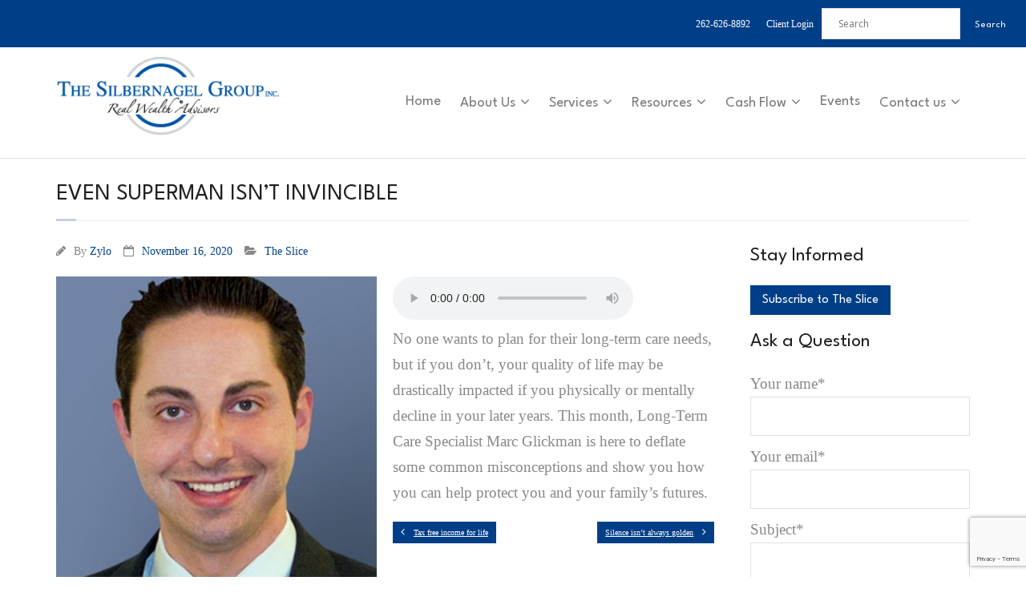

--- FILE ---
content_type: text/html; charset=UTF-8
request_url: https://sgadvisor.net/even-superman-isnt-invincible/
body_size: 14081
content:
<!DOCTYPE html>

<html lang="en-US">
<head>
<meta charset="UTF-8" />
<meta name="viewport" content="width=device-width" />
<link rel="profile" href="//gmpg.org/xfn/11" />
<link rel="pingback" href="https://sgadvisor.net/xmlrpc.php" />

<meta name='robots' content='index, follow, max-image-preview:large, max-snippet:-1, max-video-preview:-1' />

	<!-- This site is optimized with the Yoast SEO plugin v26.6 - https://yoast.com/wordpress/plugins/seo/ -->
	<title>Even Superman isn&#039;t invincible - The Silbernagel Group, Inc. Real Wealth Advisors</title>
	<link rel="canonical" href="https://sgadvisor.net/even-superman-isnt-invincible/" />
	<meta property="og:locale" content="en_US" />
	<meta property="og:type" content="article" />
	<meta property="og:title" content="Even Superman isn&#039;t invincible - The Silbernagel Group, Inc. Real Wealth Advisors" />
	<meta property="og:description" content="No one wants to plan for their long-term care needs, but if you don’t, your quality of life may be drastically impacted if you physically or mentally decline in yourRead More" />
	<meta property="og:url" content="https://sgadvisor.net/even-superman-isnt-invincible/" />
	<meta property="og:site_name" content="The Silbernagel Group, Inc. Real Wealth Advisors" />
	<meta property="article:published_time" content="2020-11-16T20:26:00+00:00" />
	<meta property="og:image" content="https://sgadvisor.net/wp-content/uploads/2020/11/marc-glickman-400x400-min.jpg" />
	<meta property="og:image:width" content="400" />
	<meta property="og:image:height" content="400" />
	<meta property="og:image:type" content="image/jpeg" />
	<meta name="author" content="Zylo" />
	<meta name="twitter:card" content="summary_large_image" />
	<meta name="twitter:label1" content="Written by" />
	<meta name="twitter:data1" content="Zylo" />
	<script type="application/ld+json" class="yoast-schema-graph">{"@context":"https://schema.org","@graph":[{"@type":"Article","@id":"https://sgadvisor.net/even-superman-isnt-invincible/#article","isPartOf":{"@id":"https://sgadvisor.net/even-superman-isnt-invincible/"},"author":{"name":"Zylo","@id":"https://www.sgadvisor.net/#/schema/person/7e47d15b3221872e91437c85863d36a7"},"headline":"Even Superman isn&#8217;t invincible","datePublished":"2020-11-16T20:26:00+00:00","mainEntityOfPage":{"@id":"https://sgadvisor.net/even-superman-isnt-invincible/"},"wordCount":66,"publisher":{"@id":"https://www.sgadvisor.net/#organization"},"image":{"@id":"https://sgadvisor.net/even-superman-isnt-invincible/#primaryimage"},"thumbnailUrl":"https://sgadvisor.net/wp-content/uploads/2020/11/marc-glickman-400x400-min.jpg","articleSection":["The Slice"],"inLanguage":"en-US"},{"@type":"WebPage","@id":"https://sgadvisor.net/even-superman-isnt-invincible/","url":"https://sgadvisor.net/even-superman-isnt-invincible/","name":"Even Superman isn't invincible - The Silbernagel Group, Inc. Real Wealth Advisors","isPartOf":{"@id":"https://www.sgadvisor.net/#website"},"primaryImageOfPage":{"@id":"https://sgadvisor.net/even-superman-isnt-invincible/#primaryimage"},"image":{"@id":"https://sgadvisor.net/even-superman-isnt-invincible/#primaryimage"},"thumbnailUrl":"https://sgadvisor.net/wp-content/uploads/2020/11/marc-glickman-400x400-min.jpg","datePublished":"2020-11-16T20:26:00+00:00","breadcrumb":{"@id":"https://sgadvisor.net/even-superman-isnt-invincible/#breadcrumb"},"inLanguage":"en-US","potentialAction":[{"@type":"ReadAction","target":["https://sgadvisor.net/even-superman-isnt-invincible/"]}]},{"@type":"ImageObject","inLanguage":"en-US","@id":"https://sgadvisor.net/even-superman-isnt-invincible/#primaryimage","url":"https://sgadvisor.net/wp-content/uploads/2020/11/marc-glickman-400x400-min.jpg","contentUrl":"https://sgadvisor.net/wp-content/uploads/2020/11/marc-glickman-400x400-min.jpg","width":400,"height":400,"caption":"marc glickman"},{"@type":"BreadcrumbList","@id":"https://sgadvisor.net/even-superman-isnt-invincible/#breadcrumb","itemListElement":[{"@type":"ListItem","position":1,"name":"Home","item":"https://www.sgadvisor.net/"},{"@type":"ListItem","position":2,"name":"Even Superman isn&#8217;t invincible"}]},{"@type":"WebSite","@id":"https://www.sgadvisor.net/#website","url":"https://www.sgadvisor.net/","name":"The Silbernagel Group, Inc. Real Wealth Advisors","description":"The Silbernagel Group, Inc. offers investment, insurance, retirement and estate planning for individuals, families and businesses.","publisher":{"@id":"https://www.sgadvisor.net/#organization"},"potentialAction":[{"@type":"SearchAction","target":{"@type":"EntryPoint","urlTemplate":"https://www.sgadvisor.net/?s={search_term_string}"},"query-input":{"@type":"PropertyValueSpecification","valueRequired":true,"valueName":"search_term_string"}}],"inLanguage":"en-US"},{"@type":"Organization","@id":"https://www.sgadvisor.net/#organization","name":"The Silbernagel Group, Inc. Real Wealth Advisors","url":"https://www.sgadvisor.net/","logo":{"@type":"ImageObject","inLanguage":"en-US","@id":"https://www.sgadvisor.net/#/schema/logo/image/","url":"https://sgadvisor.net/wp-content/uploads/2016/01/silbernagel-group-300x107-1.png","contentUrl":"https://sgadvisor.net/wp-content/uploads/2016/01/silbernagel-group-300x107-1.png","width":300,"height":107,"caption":"The Silbernagel Group, Inc. Real Wealth Advisors"},"image":{"@id":"https://www.sgadvisor.net/#/schema/logo/image/"}},{"@type":"Person","@id":"https://www.sgadvisor.net/#/schema/person/7e47d15b3221872e91437c85863d36a7","name":"Zylo","image":{"@type":"ImageObject","inLanguage":"en-US","@id":"https://www.sgadvisor.net/#/schema/person/image/","url":"https://secure.gravatar.com/avatar/33bd7229e94f8594ddc71966ec96448a4ec6f752ea332f47fe587659e9b80515?s=96&d=mm&r=g","contentUrl":"https://secure.gravatar.com/avatar/33bd7229e94f8594ddc71966ec96448a4ec6f752ea332f47fe587659e9b80515?s=96&d=mm&r=g","caption":"Zylo"},"sameAs":["https://live-sg-advisor.pantheonsite.io"],"url":"https://sgadvisor.net/author/zylo/"}]}</script>
	<!-- / Yoast SEO plugin. -->


<link rel='dns-prefetch' href='//sgadvisor.net' />
<link rel='dns-prefetch' href='//fonts.googleapis.com' />
<link rel="alternate" type="application/rss+xml" title="The Silbernagel Group, Inc. Real Wealth Advisors &raquo; Feed" href="https://sgadvisor.net/feed/" />
<link rel="alternate" type="text/calendar" title="The Silbernagel Group, Inc. Real Wealth Advisors &raquo; iCal Feed" href="https://sgadvisor.net/events/?ical=1" />
<link rel="alternate" title="oEmbed (JSON)" type="application/json+oembed" href="https://sgadvisor.net/wp-json/oembed/1.0/embed?url=https%3A%2F%2Fsgadvisor.net%2Feven-superman-isnt-invincible%2F" />
<link rel="alternate" title="oEmbed (XML)" type="text/xml+oembed" href="https://sgadvisor.net/wp-json/oembed/1.0/embed?url=https%3A%2F%2Fsgadvisor.net%2Feven-superman-isnt-invincible%2F&#038;format=xml" />
<style id='wp-img-auto-sizes-contain-inline-css' type='text/css'>
img:is([sizes=auto i],[sizes^="auto," i]){contain-intrinsic-size:3000px 1500px}
/*# sourceURL=wp-img-auto-sizes-contain-inline-css */
</style>
<style id='wp-emoji-styles-inline-css' type='text/css'>

	img.wp-smiley, img.emoji {
		display: inline !important;
		border: none !important;
		box-shadow: none !important;
		height: 1em !important;
		width: 1em !important;
		margin: 0 0.07em !important;
		vertical-align: -0.1em !important;
		background: none !important;
		padding: 0 !important;
	}
/*# sourceURL=wp-emoji-styles-inline-css */
</style>
<link rel='stylesheet' id='wp-block-library-css' href='https://sgadvisor.net/wp-includes/css/dist/block-library/style.min.css?ver=6.9' type='text/css' media='all' />
<style id='global-styles-inline-css' type='text/css'>
:root{--wp--preset--aspect-ratio--square: 1;--wp--preset--aspect-ratio--4-3: 4/3;--wp--preset--aspect-ratio--3-4: 3/4;--wp--preset--aspect-ratio--3-2: 3/2;--wp--preset--aspect-ratio--2-3: 2/3;--wp--preset--aspect-ratio--16-9: 16/9;--wp--preset--aspect-ratio--9-16: 9/16;--wp--preset--color--black: #000000;--wp--preset--color--cyan-bluish-gray: #abb8c3;--wp--preset--color--white: #ffffff;--wp--preset--color--pale-pink: #f78da7;--wp--preset--color--vivid-red: #cf2e2e;--wp--preset--color--luminous-vivid-orange: #ff6900;--wp--preset--color--luminous-vivid-amber: #fcb900;--wp--preset--color--light-green-cyan: #7bdcb5;--wp--preset--color--vivid-green-cyan: #00d084;--wp--preset--color--pale-cyan-blue: #8ed1fc;--wp--preset--color--vivid-cyan-blue: #0693e3;--wp--preset--color--vivid-purple: #9b51e0;--wp--preset--gradient--vivid-cyan-blue-to-vivid-purple: linear-gradient(135deg,rgb(6,147,227) 0%,rgb(155,81,224) 100%);--wp--preset--gradient--light-green-cyan-to-vivid-green-cyan: linear-gradient(135deg,rgb(122,220,180) 0%,rgb(0,208,130) 100%);--wp--preset--gradient--luminous-vivid-amber-to-luminous-vivid-orange: linear-gradient(135deg,rgb(252,185,0) 0%,rgb(255,105,0) 100%);--wp--preset--gradient--luminous-vivid-orange-to-vivid-red: linear-gradient(135deg,rgb(255,105,0) 0%,rgb(207,46,46) 100%);--wp--preset--gradient--very-light-gray-to-cyan-bluish-gray: linear-gradient(135deg,rgb(238,238,238) 0%,rgb(169,184,195) 100%);--wp--preset--gradient--cool-to-warm-spectrum: linear-gradient(135deg,rgb(74,234,220) 0%,rgb(151,120,209) 20%,rgb(207,42,186) 40%,rgb(238,44,130) 60%,rgb(251,105,98) 80%,rgb(254,248,76) 100%);--wp--preset--gradient--blush-light-purple: linear-gradient(135deg,rgb(255,206,236) 0%,rgb(152,150,240) 100%);--wp--preset--gradient--blush-bordeaux: linear-gradient(135deg,rgb(254,205,165) 0%,rgb(254,45,45) 50%,rgb(107,0,62) 100%);--wp--preset--gradient--luminous-dusk: linear-gradient(135deg,rgb(255,203,112) 0%,rgb(199,81,192) 50%,rgb(65,88,208) 100%);--wp--preset--gradient--pale-ocean: linear-gradient(135deg,rgb(255,245,203) 0%,rgb(182,227,212) 50%,rgb(51,167,181) 100%);--wp--preset--gradient--electric-grass: linear-gradient(135deg,rgb(202,248,128) 0%,rgb(113,206,126) 100%);--wp--preset--gradient--midnight: linear-gradient(135deg,rgb(2,3,129) 0%,rgb(40,116,252) 100%);--wp--preset--font-size--small: 13px;--wp--preset--font-size--medium: 20px;--wp--preset--font-size--large: 36px;--wp--preset--font-size--x-large: 42px;--wp--preset--spacing--20: 0.44rem;--wp--preset--spacing--30: 0.67rem;--wp--preset--spacing--40: 1rem;--wp--preset--spacing--50: 1.5rem;--wp--preset--spacing--60: 2.25rem;--wp--preset--spacing--70: 3.38rem;--wp--preset--spacing--80: 5.06rem;--wp--preset--shadow--natural: 6px 6px 9px rgba(0, 0, 0, 0.2);--wp--preset--shadow--deep: 12px 12px 50px rgba(0, 0, 0, 0.4);--wp--preset--shadow--sharp: 6px 6px 0px rgba(0, 0, 0, 0.2);--wp--preset--shadow--outlined: 6px 6px 0px -3px rgb(255, 255, 255), 6px 6px rgb(0, 0, 0);--wp--preset--shadow--crisp: 6px 6px 0px rgb(0, 0, 0);}:where(.is-layout-flex){gap: 0.5em;}:where(.is-layout-grid){gap: 0.5em;}body .is-layout-flex{display: flex;}.is-layout-flex{flex-wrap: wrap;align-items: center;}.is-layout-flex > :is(*, div){margin: 0;}body .is-layout-grid{display: grid;}.is-layout-grid > :is(*, div){margin: 0;}:where(.wp-block-columns.is-layout-flex){gap: 2em;}:where(.wp-block-columns.is-layout-grid){gap: 2em;}:where(.wp-block-post-template.is-layout-flex){gap: 1.25em;}:where(.wp-block-post-template.is-layout-grid){gap: 1.25em;}.has-black-color{color: var(--wp--preset--color--black) !important;}.has-cyan-bluish-gray-color{color: var(--wp--preset--color--cyan-bluish-gray) !important;}.has-white-color{color: var(--wp--preset--color--white) !important;}.has-pale-pink-color{color: var(--wp--preset--color--pale-pink) !important;}.has-vivid-red-color{color: var(--wp--preset--color--vivid-red) !important;}.has-luminous-vivid-orange-color{color: var(--wp--preset--color--luminous-vivid-orange) !important;}.has-luminous-vivid-amber-color{color: var(--wp--preset--color--luminous-vivid-amber) !important;}.has-light-green-cyan-color{color: var(--wp--preset--color--light-green-cyan) !important;}.has-vivid-green-cyan-color{color: var(--wp--preset--color--vivid-green-cyan) !important;}.has-pale-cyan-blue-color{color: var(--wp--preset--color--pale-cyan-blue) !important;}.has-vivid-cyan-blue-color{color: var(--wp--preset--color--vivid-cyan-blue) !important;}.has-vivid-purple-color{color: var(--wp--preset--color--vivid-purple) !important;}.has-black-background-color{background-color: var(--wp--preset--color--black) !important;}.has-cyan-bluish-gray-background-color{background-color: var(--wp--preset--color--cyan-bluish-gray) !important;}.has-white-background-color{background-color: var(--wp--preset--color--white) !important;}.has-pale-pink-background-color{background-color: var(--wp--preset--color--pale-pink) !important;}.has-vivid-red-background-color{background-color: var(--wp--preset--color--vivid-red) !important;}.has-luminous-vivid-orange-background-color{background-color: var(--wp--preset--color--luminous-vivid-orange) !important;}.has-luminous-vivid-amber-background-color{background-color: var(--wp--preset--color--luminous-vivid-amber) !important;}.has-light-green-cyan-background-color{background-color: var(--wp--preset--color--light-green-cyan) !important;}.has-vivid-green-cyan-background-color{background-color: var(--wp--preset--color--vivid-green-cyan) !important;}.has-pale-cyan-blue-background-color{background-color: var(--wp--preset--color--pale-cyan-blue) !important;}.has-vivid-cyan-blue-background-color{background-color: var(--wp--preset--color--vivid-cyan-blue) !important;}.has-vivid-purple-background-color{background-color: var(--wp--preset--color--vivid-purple) !important;}.has-black-border-color{border-color: var(--wp--preset--color--black) !important;}.has-cyan-bluish-gray-border-color{border-color: var(--wp--preset--color--cyan-bluish-gray) !important;}.has-white-border-color{border-color: var(--wp--preset--color--white) !important;}.has-pale-pink-border-color{border-color: var(--wp--preset--color--pale-pink) !important;}.has-vivid-red-border-color{border-color: var(--wp--preset--color--vivid-red) !important;}.has-luminous-vivid-orange-border-color{border-color: var(--wp--preset--color--luminous-vivid-orange) !important;}.has-luminous-vivid-amber-border-color{border-color: var(--wp--preset--color--luminous-vivid-amber) !important;}.has-light-green-cyan-border-color{border-color: var(--wp--preset--color--light-green-cyan) !important;}.has-vivid-green-cyan-border-color{border-color: var(--wp--preset--color--vivid-green-cyan) !important;}.has-pale-cyan-blue-border-color{border-color: var(--wp--preset--color--pale-cyan-blue) !important;}.has-vivid-cyan-blue-border-color{border-color: var(--wp--preset--color--vivid-cyan-blue) !important;}.has-vivid-purple-border-color{border-color: var(--wp--preset--color--vivid-purple) !important;}.has-vivid-cyan-blue-to-vivid-purple-gradient-background{background: var(--wp--preset--gradient--vivid-cyan-blue-to-vivid-purple) !important;}.has-light-green-cyan-to-vivid-green-cyan-gradient-background{background: var(--wp--preset--gradient--light-green-cyan-to-vivid-green-cyan) !important;}.has-luminous-vivid-amber-to-luminous-vivid-orange-gradient-background{background: var(--wp--preset--gradient--luminous-vivid-amber-to-luminous-vivid-orange) !important;}.has-luminous-vivid-orange-to-vivid-red-gradient-background{background: var(--wp--preset--gradient--luminous-vivid-orange-to-vivid-red) !important;}.has-very-light-gray-to-cyan-bluish-gray-gradient-background{background: var(--wp--preset--gradient--very-light-gray-to-cyan-bluish-gray) !important;}.has-cool-to-warm-spectrum-gradient-background{background: var(--wp--preset--gradient--cool-to-warm-spectrum) !important;}.has-blush-light-purple-gradient-background{background: var(--wp--preset--gradient--blush-light-purple) !important;}.has-blush-bordeaux-gradient-background{background: var(--wp--preset--gradient--blush-bordeaux) !important;}.has-luminous-dusk-gradient-background{background: var(--wp--preset--gradient--luminous-dusk) !important;}.has-pale-ocean-gradient-background{background: var(--wp--preset--gradient--pale-ocean) !important;}.has-electric-grass-gradient-background{background: var(--wp--preset--gradient--electric-grass) !important;}.has-midnight-gradient-background{background: var(--wp--preset--gradient--midnight) !important;}.has-small-font-size{font-size: var(--wp--preset--font-size--small) !important;}.has-medium-font-size{font-size: var(--wp--preset--font-size--medium) !important;}.has-large-font-size{font-size: var(--wp--preset--font-size--large) !important;}.has-x-large-font-size{font-size: var(--wp--preset--font-size--x-large) !important;}
/*# sourceURL=global-styles-inline-css */
</style>

<style id='classic-theme-styles-inline-css' type='text/css'>
/*! This file is auto-generated */
.wp-block-button__link{color:#fff;background-color:#32373c;border-radius:9999px;box-shadow:none;text-decoration:none;padding:calc(.667em + 2px) calc(1.333em + 2px);font-size:1.125em}.wp-block-file__button{background:#32373c;color:#fff;text-decoration:none}
/*# sourceURL=/wp-includes/css/classic-themes.min.css */
</style>
<link rel='stylesheet' id='contact-form-7-css' href='https://sgadvisor.net/wp-content/plugins/contact-form-7/includes/css/styles.css?ver=6.1.4' type='text/css' media='all' />
<link rel='stylesheet' id='wpsm_tabs_r-font-awesome-front-css' href='https://sgadvisor.net/wp-content/plugins/tabs-responsive/assets/css/font-awesome/css/font-awesome.min.css?ver=6.9' type='text/css' media='all' />
<link rel='stylesheet' id='wpsm_tabs_r_bootstrap-front-css' href='https://sgadvisor.net/wp-content/plugins/tabs-responsive/assets/css/bootstrap-front.css?ver=6.9' type='text/css' media='all' />
<link rel='stylesheet' id='wpsm_tabs_r_animate-css' href='https://sgadvisor.net/wp-content/plugins/tabs-responsive/assets/css/animate.css?ver=6.9' type='text/css' media='all' />
<link rel='stylesheet' id='parent-style-css' href='https://sgadvisor.net/wp-content/themes/minamaze/style.css?ver=6.9' type='text/css' media='all' />
<link rel='stylesheet' id='sg-google-fonts-css' href='https://fonts.googleapis.com/css2?family=League+Spartan%3Awght%40100..900&#038;display=swap&#038;ver=6.9' type='text/css' media='all' />
<link rel='stylesheet' id='child-style-css' href='https://sgadvisor.net/wp-content/themes/minamaze-child/style.css?ver=6.9' type='text/css' media='all' />
<link rel='stylesheet' id='slick_css-css' href='https://sgadvisor.net/wp-content/themes/minamaze-child/css/slick.css?ver=6.9' type='text/css' media='all' />
<link rel='stylesheet' id='slick_theme_css-css' href='https://sgadvisor.net/wp-content/themes/minamaze-child/css/slick-theme.css?ver=6.9' type='text/css' media='all' />
<link rel='stylesheet' id='thinkup-google-fonts-css' href='//fonts.googleapis.com/css?family=Open+Sans%3A300%2C400%2C600%2C700&#038;subset=latin%2Clatin-ext' type='text/css' media='all' />
<link rel='stylesheet' id='prettyPhoto-css' href='https://sgadvisor.net/wp-content/themes/minamaze/lib/extentions/prettyPhoto/css/prettyPhoto.css?ver=3.1.6' type='text/css' media='all' />
<link rel='stylesheet' id='thinkup-bootstrap-css' href='https://sgadvisor.net/wp-content/themes/minamaze/lib/extentions/bootstrap/css/bootstrap.min.css?ver=2.3.2' type='text/css' media='all' />
<link rel='stylesheet' id='dashicons-css' href='https://sgadvisor.net/wp-includes/css/dashicons.min.css?ver=6.9' type='text/css' media='all' />
<link rel='stylesheet' id='font-awesome-css' href='https://sgadvisor.net/wp-content/themes/minamaze/lib/extentions/font-awesome/css/font-awesome.min.css?ver=4.7.0' type='text/css' media='all' />
<link rel='stylesheet' id='thinkup-shortcodes-css' href='https://sgadvisor.net/wp-content/themes/minamaze/styles/style-shortcodes.css?ver=1.10.1' type='text/css' media='all' />
<link rel='stylesheet' id='thinkup-style-css' href='https://sgadvisor.net/wp-content/themes/minamaze-child/style.css?ver=1.10.1' type='text/css' media='all' />
<link rel='stylesheet' id='thinkup-responsive-css' href='https://sgadvisor.net/wp-content/themes/minamaze/styles/style-responsive.css?ver=1.10.1' type='text/css' media='all' />
<link rel='stylesheet' id='wp-block-paragraph-css' href='https://sgadvisor.net/wp-includes/blocks/paragraph/style.min.css?ver=6.9' type='text/css' media='all' />
<script type="text/javascript" src="https://sgadvisor.net/wp-includes/js/jquery/jquery.min.js?ver=3.7.1" id="jquery-core-js"></script>
<script type="text/javascript" src="https://sgadvisor.net/wp-includes/js/jquery/jquery-migrate.min.js?ver=3.4.1" id="jquery-migrate-js"></script>
<link rel="https://api.w.org/" href="https://sgadvisor.net/wp-json/" /><link rel="alternate" title="JSON" type="application/json" href="https://sgadvisor.net/wp-json/wp/v2/posts/1743" /><link rel="EditURI" type="application/rsd+xml" title="RSD" href="https://sgadvisor.net/xmlrpc.php?rsd" />
<meta name="generator" content="WordPress 6.9" />
<link rel='shortlink' href='https://sgadvisor.net/?p=1743' />

		<!-- GA Google Analytics @ https://m0n.co/ga -->
		<script async src="https://www.googletagmanager.com/gtag/js?id=G-6966DGSSPT"></script>
		<script>
			window.dataLayer = window.dataLayer || [];
			function gtag(){dataLayer.push(arguments);}
			gtag('js', new Date());
			gtag('config', 'G-6966DGSSPT');
		</script>

	<meta name="tec-api-version" content="v1"><meta name="tec-api-origin" content="https://sgadvisor.net"><link rel="alternate" href="https://sgadvisor.net/wp-json/tribe/events/v1/" />		<meta http-equiv="X-UA-Compatible" content="IE=edge">
		<meta name="google-site-verification" content="oRUzwubs9-NoaXE7NSKxjTyZo3N7VPYzxMW_mjQL8cE" />

		<!-- Engagebay Tracking code -->
		<script type="text/javascript" >var EhAPI = EhAPI || {}; EhAPI.after_load = function(){EhAPI.set_account('v2ssgabeqffphp4crv7cpkbksd', 'realwealthmarketing');EhAPI.execute('rules');};(function(d,s,f) {var sc=document.createElement(s);sc.type='text/javascript';sc.async=true;sc.src=f;var m=document.getElementsByTagName(s)[0];m.parentNode.insertBefore(sc,m);})(document, 'script', '//d2p078bqz5urf7.cloudfront.net/jsapi/ehform.js?v' + new Date().getHours());</script>
	<link rel="icon" href="https://sgadvisor.net/wp-content/uploads/2016/01/cropped-cropped-sg-logo-1-32x32.png" sizes="32x32" />
<link rel="icon" href="https://sgadvisor.net/wp-content/uploads/2016/01/cropped-cropped-sg-logo-1-192x192.png" sizes="192x192" />
<link rel="apple-touch-icon" href="https://sgadvisor.net/wp-content/uploads/2016/01/cropped-cropped-sg-logo-1-180x180.png" />
<meta name="msapplication-TileImage" content="https://sgadvisor.net/wp-content/uploads/2016/01/cropped-cropped-sg-logo-1-270x270.png" />
		<style type="text/css" id="wp-custom-css">
			#section-home .section {
	min-height: 700px
}


/* style event invitations button on events archive */
.post-type-archive-tribe_events .rww-subscribe-button {
	background: #085AA6;
	color: white;
	margin-bottom: 10px !important;
	padding: 20px;
}

.post-type-archive-tribe_events .rww-subscribe-button:hover {
	background: #054988;
	color: white;
}

/* YOU graphic - bold headings */
text[font-family="'OpenSans-Bold'"] {
	font-weight: bold
}


@media (max-width: 920px) {
	.small-text-on-mobile {
		font-size: 18px !important;
	}
	
	#header-responsive-inner {
		overflow-y: scroll;
	}
}

@media (max-width: 767px) {
	.small-text-on-mobile {
		font-size: 12px !important;
	}
}		</style>
		</head>

<body class="wp-singular post-template-default single single-post postid-1743 single-format-standard wp-custom-logo wp-theme-minamaze wp-child-theme-minamaze-child tribe-no-js layout-sidebar-none layout-responsive header-style1 group-blog">
<div id="body-core" class="hfeed site">

	
	<a class="skip-link screen-reader-text" href="#content">Skip to content</a>
	<!-- .skip-link -->
	<div class="top-bar">
		<a href="tel: 2626268892" title="Call us!">262-626-8892</a>
		<a href="https://sgadvisor.net/sg-client-portal">Client Login</a>
					<form method="get" class="searchform" action="https://sgadvisor.net/" role="search">
		<input type="text" class="search" name="s" value="" placeholder="Search" />
		<input type="submit" class="searchsubmit" name="submit" value="Search" />
	</form>	</div>
	<header id="site-header">

		
		<div id="pre-header">
		<div class="wrap-safari">
		<div id="pre-header-core" class="main-navigation">
  
			
			
		</div>
		</div>
		</div>
		<!-- #pre-header -->

		<div id="header">
		<div id="header-core">

			<div id="logo">
			<a href="https://sgadvisor.net/" class="custom-logo-link" rel="home"><img width="300" height="107" src="https://sgadvisor.net/wp-content/uploads/2016/01/silbernagel-group-300x107-1.png" class="custom-logo" alt="The Silbernagel Group, Inc. Real Wealth Advisors" decoding="async" /></a>			</div>

			<div id="header-links" class="main-navigation">
			<div id="header-links-inner" class="header-links">
				<ul id="menu-primary-menu" class="menu"><li id="menu-item-2111" class="menu-item menu-item-type-post_type menu-item-object-page menu-item-home menu-item-2111"><a href="https://sgadvisor.net/">Home</a></li>
<li id="menu-item-2108" class="menu-item menu-item-type-custom menu-item-object-custom menu-item-has-children menu-item-2108"><a href="#">About Us</a>
<ul class="sub-menu">
	<li id="menu-item-2112" class="menu-item menu-item-type-post_type menu-item-object-page menu-item-2112"><a href="https://sgadvisor.net/about-us/">About Us</a></li>
	<li id="menu-item-2122" class="menu-item menu-item-type-post_type menu-item-object-page menu-item-2122"><a href="https://sgadvisor.net/what-we-do/">Planning Process</a></li>
	<li id="menu-item-3771" class="menu-item menu-item-type-post_type menu-item-object-page menu-item-3771"><a href="https://sgadvisor.net/careers/">Careers</a></li>
</ul>
</li>
<li id="menu-item-2109" class="menu-item menu-item-type-custom menu-item-object-custom menu-item-has-children menu-item-2109"><a href="#">Services</a>
<ul class="sub-menu">
	<li id="menu-item-2106" class="menu-item menu-item-type-post_type menu-item-object-page menu-item-2106"><a href="https://sgadvisor.net/services-offered/">Overview</a></li>
	<li id="menu-item-4235" class="menu-item menu-item-type-post_type menu-item-object-page menu-item-4235"><a href="https://sgadvisor.net/the-family-meeting/">The Family Meeting</a></li>
	<li id="menu-item-2115" class="menu-item menu-item-type-post_type menu-item-object-page menu-item-2115"><a href="https://sgadvisor.net/financial-estate-planning/">Financial &#038; Estate Planning</a></li>
	<li id="menu-item-2107" class="menu-item menu-item-type-custom menu-item-object-custom menu-item-2107"><a href="https://rwinsurance.net/insurance-planning/">Insurance Planning</a></li>
	<li id="menu-item-2116" class="menu-item menu-item-type-post_type menu-item-object-page menu-item-2116"><a href="https://sgadvisor.net/legal-services/">Legal Services offered through Affeldt Law</a></li>
	<li id="menu-item-2117" class="menu-item menu-item-type-post_type menu-item-object-page menu-item-2117"><a href="https://sgadvisor.net/tax-planning/">Tax Planning</a></li>
	<li id="menu-item-4015" class="menu-item menu-item-type-post_type menu-item-object-page menu-item-4015"><a href="https://sgadvisor.net/tax-managed-investing/">Tax-Managed Investing</a></li>
</ul>
</li>
<li id="menu-item-2104" class="menu-item menu-item-type-custom menu-item-object-custom menu-item-has-children menu-item-2104"><a href="#">Resources</a>
<ul class="sub-menu">
	<li id="menu-item-2105" class="menu-item menu-item-type-taxonomy menu-item-object-category current-post-ancestor current-menu-parent current-post-parent menu-item-2105"><a href="https://sgadvisor.net/category/the-slice/">The Slice Podcast</a></li>
	<li id="menu-item-4065" class="menu-item menu-item-type-post_type menu-item-object-page menu-item-4065"><a href="https://sgadvisor.net/currence/">Currence</a></li>
	<li id="menu-item-4852" class="menu-item menu-item-type-post_type menu-item-object-page menu-item-4852"><a href="https://sgadvisor.net/partner-resources/">SG Partner Resources</a></li>
</ul>
</li>
<li id="menu-item-2110" class="menu-item menu-item-type-custom menu-item-object-custom menu-item-has-children menu-item-2110"><a href="#">Cash Flow</a>
<ul class="sub-menu">
	<li id="menu-item-2161" class="menu-item menu-item-type-post_type menu-item-object-page menu-item-2161"><a href="https://sgadvisor.net/sg-client-portal/">Register or Login</a></li>
	<li id="menu-item-2120" class="menu-item menu-item-type-post_type menu-item-object-page menu-item-2120"><a href="https://sgadvisor.net/cashflow-analysis-2/">Why Prepare a Cash Flow Analysis?</a></li>
</ul>
</li>
<li id="menu-item-3577" class="menu-item menu-item-type-custom menu-item-object-custom menu-item-3577"><a href="https://sgadvisor.net/events/">Events</a></li>
<li id="menu-item-3651" class="menu-item menu-item-type-custom menu-item-object-custom menu-item-has-children menu-item-3651"><a href="#">Contact us</a>
<ul class="sub-menu">
	<li id="menu-item-2113" class="menu-item menu-item-type-post_type menu-item-object-page menu-item-2113"><a href="https://sgadvisor.net/contact-us/">Contact Info</a></li>
	<li id="menu-item-3652" class="menu-item menu-item-type-post_type menu-item-object-page menu-item-3652"><a href="https://sgadvisor.net/submit/">Send us info</a></li>
</ul>
</li>
</ul>			</div>
			</div>
			<!-- #header-links .main-navigation -->

			<div id="header-responsive"><a class="btn-navbar collapsed" data-toggle="collapse" data-target=".nav-collapse" tabindex="0"><span class="icon-bar"></span><span class="icon-bar"></span><span class="icon-bar"></span></a><div id="header-responsive-inner" class="responsive-links nav-collapse collapse"><ul id="menu-primary-menu-1" class=""><li class="menu-item menu-item-type-post_type menu-item-object-page menu-item-home menu-item-2111"><a href="https://sgadvisor.net/">Home</a></li>
<li class="menu-item menu-item-type-custom menu-item-object-custom menu-item-has-children menu-item-2108"><a href="#">About Us</a>
<ul class="sub-menu">
	<li class="menu-item menu-item-type-post_type menu-item-object-page menu-item-2112"><a href="https://sgadvisor.net/about-us/">&nbsp; &nbsp; &nbsp; &nbsp; &#45; About Us</a></li>
	<li class="menu-item menu-item-type-post_type menu-item-object-page menu-item-2122"><a href="https://sgadvisor.net/what-we-do/">&nbsp; &nbsp; &nbsp; &nbsp; &#45; Planning Process</a></li>
	<li class="menu-item menu-item-type-post_type menu-item-object-page menu-item-3771"><a href="https://sgadvisor.net/careers/">&nbsp; &nbsp; &nbsp; &nbsp; &#45; Careers</a></li>
</ul>
</li>
<li class="menu-item menu-item-type-custom menu-item-object-custom menu-item-has-children menu-item-2109"><a href="#">Services</a>
<ul class="sub-menu">
	<li class="menu-item menu-item-type-post_type menu-item-object-page menu-item-2106"><a href="https://sgadvisor.net/services-offered/">&nbsp; &nbsp; &nbsp; &nbsp; &#45; Overview</a></li>
	<li class="menu-item menu-item-type-post_type menu-item-object-page menu-item-4235"><a href="https://sgadvisor.net/the-family-meeting/">&nbsp; &nbsp; &nbsp; &nbsp; &#45; The Family Meeting</a></li>
	<li class="menu-item menu-item-type-post_type menu-item-object-page menu-item-2115"><a href="https://sgadvisor.net/financial-estate-planning/">&nbsp; &nbsp; &nbsp; &nbsp; &#45; Financial &#038; Estate Planning</a></li>
	<li class="menu-item menu-item-type-custom menu-item-object-custom menu-item-2107"><a href="https://rwinsurance.net/insurance-planning/">&nbsp; &nbsp; &nbsp; &nbsp; &#45; Insurance Planning</a></li>
	<li class="menu-item menu-item-type-post_type menu-item-object-page menu-item-2116"><a href="https://sgadvisor.net/legal-services/">&nbsp; &nbsp; &nbsp; &nbsp; &#45; Legal Services offered through Affeldt Law</a></li>
	<li class="menu-item menu-item-type-post_type menu-item-object-page menu-item-2117"><a href="https://sgadvisor.net/tax-planning/">&nbsp; &nbsp; &nbsp; &nbsp; &#45; Tax Planning</a></li>
	<li class="menu-item menu-item-type-post_type menu-item-object-page menu-item-4015"><a href="https://sgadvisor.net/tax-managed-investing/">&nbsp; &nbsp; &nbsp; &nbsp; &#45; Tax-Managed Investing</a></li>
</ul>
</li>
<li class="menu-item menu-item-type-custom menu-item-object-custom menu-item-has-children menu-item-2104"><a href="#">Resources</a>
<ul class="sub-menu">
	<li class="menu-item menu-item-type-taxonomy menu-item-object-category current-post-ancestor current-menu-parent current-post-parent menu-item-2105"><a href="https://sgadvisor.net/category/the-slice/">&nbsp; &nbsp; &nbsp; &nbsp; &#45; The Slice Podcast</a></li>
	<li class="menu-item menu-item-type-post_type menu-item-object-page menu-item-4065"><a href="https://sgadvisor.net/currence/">&nbsp; &nbsp; &nbsp; &nbsp; &#45; Currence</a></li>
	<li class="menu-item menu-item-type-post_type menu-item-object-page menu-item-4852"><a href="https://sgadvisor.net/partner-resources/">&nbsp; &nbsp; &nbsp; &nbsp; &#45; SG Partner Resources</a></li>
</ul>
</li>
<li class="menu-item menu-item-type-custom menu-item-object-custom menu-item-has-children menu-item-2110"><a href="#">Cash Flow</a>
<ul class="sub-menu">
	<li class="menu-item menu-item-type-post_type menu-item-object-page menu-item-2161"><a href="https://sgadvisor.net/sg-client-portal/">&nbsp; &nbsp; &nbsp; &nbsp; &#45; Register or Login</a></li>
	<li class="menu-item menu-item-type-post_type menu-item-object-page menu-item-2120"><a href="https://sgadvisor.net/cashflow-analysis-2/">&nbsp; &nbsp; &nbsp; &nbsp; &#45; Why Prepare a Cash Flow Analysis?</a></li>
</ul>
</li>
<li class="menu-item menu-item-type-custom menu-item-object-custom menu-item-3577"><a href="https://sgadvisor.net/events/">Events</a></li>
<li class="menu-item menu-item-type-custom menu-item-object-custom menu-item-has-children menu-item-3651"><a href="#">Contact us</a>
<ul class="sub-menu">
	<li class="menu-item menu-item-type-post_type menu-item-object-page menu-item-2113"><a href="https://sgadvisor.net/contact-us/">&nbsp; &nbsp; &nbsp; &nbsp; &#45; Contact Info</a></li>
	<li class="menu-item menu-item-type-post_type menu-item-object-page menu-item-3652"><a href="https://sgadvisor.net/submit/">&nbsp; &nbsp; &nbsp; &nbsp; &#45; Send us info</a></li>
</ul>
</li>
</ul></div></div><!-- #header-responsive -->
		</div>
		</div>
		<!-- #header -->
			</header>
	<!-- header -->

			
	
		
	<div id="content">
	<div id="content-core">

		<div id="main">
		<div id="intro" class="option1"><div id="intro-core"><h1 class="page-title"><span>Even Superman isn’t invincible</span></h1></div></div>
		<div id="main-core">
							<div class="post-layout-grid">
					<div>
						
<article id="post-1743" class="post-1743 post type-post status-publish format-standard has-post-thumbnail hentry category-the-slice">

<header class="entry-header entry-meta"><span class="author"><i class="fa fa-pencil"></i>By <a href="https://sgadvisor.net/author/zylo/" title="View all posts by Zylo" rel="author">Zylo</a></span><span class="date"><i class="fa fa-calendar-o"></i><a href="https://sgadvisor.net/even-superman-isnt-invincible/" title="Even Superman isn&#8217;t invincible"><time datetime="2020-11-16T20:26:00-06:00">November 16, 2020</time></a></span><span class="category"><i class="fa fa-folder-open"></i><a href="https://sgadvisor.net/category/the-slice/" rel="category tag">The Slice</a></span></header><!-- .entry-header -->
<div class="entry-content">
			<img src="https://sgadvisor.net/wp-content/uploads/2020/11/marc-glickman-400x400-min.jpg" alt="Guest photo" class="alignleft" />
		
	
<audio src="https://realwealthmediahttpspullzone-realwealthradiol.netdna-ssl.com/podcasts/weekly/2020/11-16-2020-real-wealth-weekly-marc-glickman-even-superman-isnt-invincible.mp3" controls></audio>



<p>No one wants to plan for their long-term care needs, but if you don’t, your quality of life may be drastically impacted if you physically or mentally decline in your later years. This month, Long-Term Care Specialist Marc Glickman is here to deflate some common misconceptions and show you how you can help protect you and your family’s futures.</p>
</div><!-- .entry-content -->


</article>							<nav role="navigation" id="nav-below">
	
		<div class="nav-previous"><a href="https://sgadvisor.net/tax-free-income-for-life/" rel="prev"><span class="meta-icon"><i class="fa fa-angle-left fa-lg"></i></span><span class="meta-nav">Tax free income for life</span></a></div>		<div class="nav-next"><a href="https://sgadvisor.net/silence-isnt-always-golden/" rel="next"><span class="meta-nav">Silence isn’t always golden</span><span class="meta-icon"><i class="fa fa-angle-right fa-lg"></i></span></a></div>
	
	</nav><!-- #nav-below -->
												</div>
					<div>
						<h2>Stay Informed</h2>
						<a href="https://sgadvisor.net/subscribe-podcast/" target="_blank">
  <button class="themebutton rww-subscribe-button">
    Subscribe to The Slice
  </button>
</a>						<h2>Ask a Question</h2>
						
<div class="wpcf7 no-js" id="wpcf7-f2989-p1743-o1" lang="en-US" dir="ltr" data-wpcf7-id="2989">
<div class="screen-reader-response"><p role="status" aria-live="polite" aria-atomic="true"></p> <ul></ul></div>
<form action="/even-superman-isnt-invincible/#wpcf7-f2989-p1743-o1" method="post" class="wpcf7-form init" aria-label="Contact form" novalidate="novalidate" data-status="init">
<fieldset class="hidden-fields-container"><input type="hidden" name="_wpcf7" value="2989" /><input type="hidden" name="_wpcf7_version" value="6.1.4" /><input type="hidden" name="_wpcf7_locale" value="en_US" /><input type="hidden" name="_wpcf7_unit_tag" value="wpcf7-f2989-p1743-o1" /><input type="hidden" name="_wpcf7_container_post" value="1743" /><input type="hidden" name="_wpcf7_posted_data_hash" value="" /><input type="hidden" name="_wpcf7_recaptcha_response" value="" />
</fieldset>
<p><label> Your name*<br />
<span class="wpcf7-form-control-wrap" data-name="your-name"><input size="40" maxlength="400" class="wpcf7-form-control wpcf7-text wpcf7-validates-as-required" aria-required="true" aria-invalid="false" value="" type="text" name="your-name" /></span> </label>
</p>
<p><label> Your email*<br />
<span class="wpcf7-form-control-wrap" data-name="your-email"><input size="40" maxlength="400" class="wpcf7-form-control wpcf7-email wpcf7-validates-as-required wpcf7-text wpcf7-validates-as-email" aria-required="true" aria-invalid="false" value="" type="email" name="your-email" /></span> </label>
</p>
<p><label> Subject*<br />
<span class="wpcf7-form-control-wrap" data-name="your-subject"><input size="40" maxlength="400" class="wpcf7-form-control wpcf7-text wpcf7-validates-as-required" aria-required="true" aria-invalid="false" value="" type="text" name="your-subject" /></span> </label>
</p>
<p><label> Your message (optional)<br />
<span class="wpcf7-form-control-wrap" data-name="your-message"><textarea cols="40" rows="10" maxlength="2000" class="wpcf7-form-control wpcf7-textarea" aria-invalid="false" name="your-message"></textarea></span> </label>
</p>
<p><input class="wpcf7-form-control wpcf7-submit has-spinner" type="submit" value="Submit" />
</p><div class="wpcf7-response-output" aria-hidden="true"></div>
</form>
</div>
					</div>			
				</div>
			

		</div><!-- #main-core -->
		</div><!-- #main -->
			</div>
	</div><!-- #content -->

	<footer>
		<!-- #footer -->		
		<div id="sub-footer">
		<div id="sub-footer-core">	

						<!-- #footer-menu -->

			<div class="copyright">
				<p style="text-align: center;"><em>The Silbernagel Group Inc. 114 Main Street Kewaskum, WI 53040 | 262-626-8892 | <a href="http://www.sgadvisor.net/">www.SGAdvisor.net</a> | <a href="mailto:Hello@SGadvisor.net">Hello@SGadvisor.net</a></em></p>
<p style="text-align: center;"><em>Securities offered through Concorde Investment Services, LLC (CIS), Member <a href="https://finra.org" target="_blank" rel="noopener noreferrer">FINRA</a>/<a href="https://www.sipc.org" target="_blank" rel="noopener noreferrer">SIPC</a>. Advisory services offered through Concorde Asset Management, LLC (CAM), an SEC Registered Investment Advisor. Insurance Services offered through The Silbernagel Group Insurance Services, LLC DBA Real Wealth Insurance (RWI). Tax and accounting services offered through Real Wealth Tax &amp; Accounting, LLC. Legal services offered through Third Party Entity(s).  All listed entities are not affiliated with neither CIS nor CAM. </em></p>
<p style="text-align: center;"><em>To access Privacy Policy and Form ADV, please click <a href="https://info.concordeis.com/important-disclosures" target="_blank" rel="noopener noreferrer">here</a>.<br />
To access Concorde&#8217;s Form Customer Relationship Summary (CRS) please click <u><a id="OWA1f4ecc59-9fab-70dd-228f-ec5148d39246" class="x_OWAAutoLink x_elementToProof" title="https://concordeis.com/formcrs.pdf" href="https://concordeis.com/formcrs.pdf" target="_blank" rel="noopener" data-auth="NotApplicable" data-linkindex="10">here</a></u>. </em></p>
<p style="text-align: center;"><em>Information available on third-party sites is for informational purposes only. Services offered only where licensed to do business. This site is published for residents of the United States only. Representatives may only conduct business with residents of the states and jurisdictions in which they are properly registered. Therefore, a response to a request for information may be delayed until appropriate registration is obtained or exemption from registration is determined. Not all services referenced on this site are available in every state through every advisor listed. For additional information please contact (262) 626-8892.</em></p>
<p>PLEASE NOTE: The information being provided is strictly as a courtesy. When you link to any of the web sites provided here, you are leaving this web site. We make no representation as to the completeness or accuracy of information provided at these web sites. Information provided is not to be interpreted as an offer to buy or sell any investment, tax advice, income guarantees, and does not imply suitability for all.</p>
<p><i>The Silbernagel Group does not offer legal or tax advice. Please consult the appropriate professional regarding your individual circumstance.</i></p>
			</div>
			<!-- .copyright -->

		</div>
		</div>
	</footer><!-- footer -->

</div><!-- #body-core -->

<script type="speculationrules">
{"prefetch":[{"source":"document","where":{"and":[{"href_matches":"/*"},{"not":{"href_matches":["/wp-*.php","/wp-admin/*","/wp-content/uploads/*","/wp-content/*","/wp-content/plugins/*","/wp-content/themes/minamaze-child/*","/wp-content/themes/minamaze/*","/*\\?(.+)"]}},{"not":{"selector_matches":"a[rel~=\"nofollow\"]"}},{"not":{"selector_matches":".no-prefetch, .no-prefetch a"}}]},"eagerness":"conservative"}]}
</script>
		<script>
		( function ( body ) {
			'use strict';
			body.className = body.className.replace( /\btribe-no-js\b/, 'tribe-js' );
		} )( document.body );
		</script>
		<script> /* <![CDATA[ */var tribe_l10n_datatables = {"aria":{"sort_ascending":": activate to sort column ascending","sort_descending":": activate to sort column descending"},"length_menu":"Show _MENU_ entries","empty_table":"No data available in table","info":"Showing _START_ to _END_ of _TOTAL_ entries","info_empty":"Showing 0 to 0 of 0 entries","info_filtered":"(filtered from _MAX_ total entries)","zero_records":"No matching records found","search":"Search:","all_selected_text":"All items on this page were selected. ","select_all_link":"Select all pages","clear_selection":"Clear Selection.","pagination":{"all":"All","next":"Next","previous":"Previous"},"select":{"rows":{"0":"","_":": Selected %d rows","1":": Selected 1 row"}},"datepicker":{"dayNames":["Sunday","Monday","Tuesday","Wednesday","Thursday","Friday","Saturday"],"dayNamesShort":["Sun","Mon","Tue","Wed","Thu","Fri","Sat"],"dayNamesMin":["S","M","T","W","T","F","S"],"monthNames":["January","February","March","April","May","June","July","August","September","October","November","December"],"monthNamesShort":["January","February","March","April","May","June","July","August","September","October","November","December"],"monthNamesMin":["Jan","Feb","Mar","Apr","May","Jun","Jul","Aug","Sep","Oct","Nov","Dec"],"nextText":"Next","prevText":"Prev","currentText":"Today","closeText":"Done","today":"Today","clear":"Clear"}};/* ]]> */ </script><script type="text/javascript" src="https://sgadvisor.net/wp-content/plugins/the-events-calendar/common/build/js/user-agent.js?ver=da75d0bdea6dde3898df" id="tec-user-agent-js"></script>
<script type="text/javascript" src="https://sgadvisor.net/wp-includes/js/dist/hooks.min.js?ver=dd5603f07f9220ed27f1" id="wp-hooks-js"></script>
<script type="text/javascript" src="https://sgadvisor.net/wp-includes/js/dist/i18n.min.js?ver=c26c3dc7bed366793375" id="wp-i18n-js"></script>
<script type="text/javascript" id="wp-i18n-js-after">
/* <![CDATA[ */
wp.i18n.setLocaleData( { 'text direction\u0004ltr': [ 'ltr' ] } );
//# sourceURL=wp-i18n-js-after
/* ]]> */
</script>
<script type="text/javascript" src="https://sgadvisor.net/wp-content/plugins/contact-form-7/includes/swv/js/index.js?ver=6.1.4" id="swv-js"></script>
<script type="text/javascript" id="contact-form-7-js-before">
/* <![CDATA[ */
var wpcf7 = {
    "api": {
        "root": "https:\/\/sgadvisor.net\/wp-json\/",
        "namespace": "contact-form-7\/v1"
    }
};
//# sourceURL=contact-form-7-js-before
/* ]]> */
</script>
<script type="text/javascript" src="https://sgadvisor.net/wp-content/plugins/contact-form-7/includes/js/index.js?ver=6.1.4" id="contact-form-7-js"></script>
<script type="text/javascript" src="https://sgadvisor.net/wp-content/plugins/tabs-responsive/assets/js/tabs-custom.js?ver=6.9" id="wpsm_tabs_r_custom-js-front-js"></script>
<script type="text/javascript" src="https://sgadvisor.net/wp-content/themes/minamaze-child/js/jquery.matchHeight-min.js?ver=6.9" id="matchHeight_js-js"></script>
<script type="text/javascript" src="https://sgadvisor.net/wp-content/themes/minamaze-child/js/slick.min.js?ver=6.9" id="slick_js-js"></script>
<script type="text/javascript" src="https://sgadvisor.net/wp-content/themes/minamaze-child/js/app.js?ver=6.9" id="app_js-js"></script>
<script type="text/javascript" src="https://sgadvisor.net/wp-content/themes/minamaze/lib/extentions/prettyPhoto/js/jquery.prettyPhoto.js?ver=3.1.6" id="prettyPhoto-js"></script>
<script type="text/javascript" src="https://sgadvisor.net/wp-content/themes/minamaze/lib/extentions/bootstrap/js/bootstrap.js?ver=2.3.2" id="thinkup-bootstrap-js"></script>
<script type="text/javascript" src="https://sgadvisor.net/wp-content/themes/minamaze/lib/scripts/main-frontend.js?ver=1.10.1" id="thinkup-frontend-js"></script>
<script type="text/javascript" src="https://sgadvisor.net/wp-content/themes/minamaze/lib/scripts/plugins/ResponsiveSlides/responsiveslides.min.js?ver=1.54" id="responsiveslides-js"></script>
<script type="text/javascript" src="https://sgadvisor.net/wp-content/themes/minamaze/lib/scripts/plugins/ResponsiveSlides/responsiveslides-call.js?ver=1.10.1" id="thinkup-responsiveslides-js"></script>
<script type="text/javascript" src="https://www.google.com/recaptcha/api.js?render=6LfqBrAZAAAAAMIeH1UCA9KPPm5EdVnCTJevvFzD&amp;ver=3.0" id="google-recaptcha-js"></script>
<script type="text/javascript" src="https://sgadvisor.net/wp-includes/js/dist/vendor/wp-polyfill.min.js?ver=3.15.0" id="wp-polyfill-js"></script>
<script type="text/javascript" id="wpcf7-recaptcha-js-before">
/* <![CDATA[ */
var wpcf7_recaptcha = {
    "sitekey": "6LfqBrAZAAAAAMIeH1UCA9KPPm5EdVnCTJevvFzD",
    "actions": {
        "homepage": "homepage",
        "contactform": "contactform"
    }
};
//# sourceURL=wpcf7-recaptcha-js-before
/* ]]> */
</script>
<script type="text/javascript" src="https://sgadvisor.net/wp-content/plugins/contact-form-7/modules/recaptcha/index.js?ver=6.1.4" id="wpcf7-recaptcha-js"></script>
<script id="wp-emoji-settings" type="application/json">
{"baseUrl":"https://s.w.org/images/core/emoji/17.0.2/72x72/","ext":".png","svgUrl":"https://s.w.org/images/core/emoji/17.0.2/svg/","svgExt":".svg","source":{"concatemoji":"https://sgadvisor.net/wp-includes/js/wp-emoji-release.min.js?ver=6.9"}}
</script>
<script type="module">
/* <![CDATA[ */
/*! This file is auto-generated */
const a=JSON.parse(document.getElementById("wp-emoji-settings").textContent),o=(window._wpemojiSettings=a,"wpEmojiSettingsSupports"),s=["flag","emoji"];function i(e){try{var t={supportTests:e,timestamp:(new Date).valueOf()};sessionStorage.setItem(o,JSON.stringify(t))}catch(e){}}function c(e,t,n){e.clearRect(0,0,e.canvas.width,e.canvas.height),e.fillText(t,0,0);t=new Uint32Array(e.getImageData(0,0,e.canvas.width,e.canvas.height).data);e.clearRect(0,0,e.canvas.width,e.canvas.height),e.fillText(n,0,0);const a=new Uint32Array(e.getImageData(0,0,e.canvas.width,e.canvas.height).data);return t.every((e,t)=>e===a[t])}function p(e,t){e.clearRect(0,0,e.canvas.width,e.canvas.height),e.fillText(t,0,0);var n=e.getImageData(16,16,1,1);for(let e=0;e<n.data.length;e++)if(0!==n.data[e])return!1;return!0}function u(e,t,n,a){switch(t){case"flag":return n(e,"\ud83c\udff3\ufe0f\u200d\u26a7\ufe0f","\ud83c\udff3\ufe0f\u200b\u26a7\ufe0f")?!1:!n(e,"\ud83c\udde8\ud83c\uddf6","\ud83c\udde8\u200b\ud83c\uddf6")&&!n(e,"\ud83c\udff4\udb40\udc67\udb40\udc62\udb40\udc65\udb40\udc6e\udb40\udc67\udb40\udc7f","\ud83c\udff4\u200b\udb40\udc67\u200b\udb40\udc62\u200b\udb40\udc65\u200b\udb40\udc6e\u200b\udb40\udc67\u200b\udb40\udc7f");case"emoji":return!a(e,"\ud83e\u1fac8")}return!1}function f(e,t,n,a){let r;const o=(r="undefined"!=typeof WorkerGlobalScope&&self instanceof WorkerGlobalScope?new OffscreenCanvas(300,150):document.createElement("canvas")).getContext("2d",{willReadFrequently:!0}),s=(o.textBaseline="top",o.font="600 32px Arial",{});return e.forEach(e=>{s[e]=t(o,e,n,a)}),s}function r(e){var t=document.createElement("script");t.src=e,t.defer=!0,document.head.appendChild(t)}a.supports={everything:!0,everythingExceptFlag:!0},new Promise(t=>{let n=function(){try{var e=JSON.parse(sessionStorage.getItem(o));if("object"==typeof e&&"number"==typeof e.timestamp&&(new Date).valueOf()<e.timestamp+604800&&"object"==typeof e.supportTests)return e.supportTests}catch(e){}return null}();if(!n){if("undefined"!=typeof Worker&&"undefined"!=typeof OffscreenCanvas&&"undefined"!=typeof URL&&URL.createObjectURL&&"undefined"!=typeof Blob)try{var e="postMessage("+f.toString()+"("+[JSON.stringify(s),u.toString(),c.toString(),p.toString()].join(",")+"));",a=new Blob([e],{type:"text/javascript"});const r=new Worker(URL.createObjectURL(a),{name:"wpTestEmojiSupports"});return void(r.onmessage=e=>{i(n=e.data),r.terminate(),t(n)})}catch(e){}i(n=f(s,u,c,p))}t(n)}).then(e=>{for(const n in e)a.supports[n]=e[n],a.supports.everything=a.supports.everything&&a.supports[n],"flag"!==n&&(a.supports.everythingExceptFlag=a.supports.everythingExceptFlag&&a.supports[n]);var t;a.supports.everythingExceptFlag=a.supports.everythingExceptFlag&&!a.supports.flag,a.supports.everything||((t=a.source||{}).concatemoji?r(t.concatemoji):t.wpemoji&&t.twemoji&&(r(t.twemoji),r(t.wpemoji)))});
//# sourceURL=https://sgadvisor.net/wp-includes/js/wp-emoji-loader.min.js
/* ]]> */
</script>
<script> jQuery(function($){ $(".widget_meta a[href='https://sgadvisor.net/comments/feed/']").parent().remove(); }); </script>
</body>
</html>

--- FILE ---
content_type: text/html; charset=utf-8
request_url: https://www.google.com/recaptcha/api2/anchor?ar=1&k=6LfqBrAZAAAAAMIeH1UCA9KPPm5EdVnCTJevvFzD&co=aHR0cHM6Ly9zZ2Fkdmlzb3IubmV0OjQ0Mw..&hl=en&v=PoyoqOPhxBO7pBk68S4YbpHZ&size=invisible&anchor-ms=20000&execute-ms=30000&cb=yb6krfv2ue3a
body_size: 48410
content:
<!DOCTYPE HTML><html dir="ltr" lang="en"><head><meta http-equiv="Content-Type" content="text/html; charset=UTF-8">
<meta http-equiv="X-UA-Compatible" content="IE=edge">
<title>reCAPTCHA</title>
<style type="text/css">
/* cyrillic-ext */
@font-face {
  font-family: 'Roboto';
  font-style: normal;
  font-weight: 400;
  font-stretch: 100%;
  src: url(//fonts.gstatic.com/s/roboto/v48/KFO7CnqEu92Fr1ME7kSn66aGLdTylUAMa3GUBHMdazTgWw.woff2) format('woff2');
  unicode-range: U+0460-052F, U+1C80-1C8A, U+20B4, U+2DE0-2DFF, U+A640-A69F, U+FE2E-FE2F;
}
/* cyrillic */
@font-face {
  font-family: 'Roboto';
  font-style: normal;
  font-weight: 400;
  font-stretch: 100%;
  src: url(//fonts.gstatic.com/s/roboto/v48/KFO7CnqEu92Fr1ME7kSn66aGLdTylUAMa3iUBHMdazTgWw.woff2) format('woff2');
  unicode-range: U+0301, U+0400-045F, U+0490-0491, U+04B0-04B1, U+2116;
}
/* greek-ext */
@font-face {
  font-family: 'Roboto';
  font-style: normal;
  font-weight: 400;
  font-stretch: 100%;
  src: url(//fonts.gstatic.com/s/roboto/v48/KFO7CnqEu92Fr1ME7kSn66aGLdTylUAMa3CUBHMdazTgWw.woff2) format('woff2');
  unicode-range: U+1F00-1FFF;
}
/* greek */
@font-face {
  font-family: 'Roboto';
  font-style: normal;
  font-weight: 400;
  font-stretch: 100%;
  src: url(//fonts.gstatic.com/s/roboto/v48/KFO7CnqEu92Fr1ME7kSn66aGLdTylUAMa3-UBHMdazTgWw.woff2) format('woff2');
  unicode-range: U+0370-0377, U+037A-037F, U+0384-038A, U+038C, U+038E-03A1, U+03A3-03FF;
}
/* math */
@font-face {
  font-family: 'Roboto';
  font-style: normal;
  font-weight: 400;
  font-stretch: 100%;
  src: url(//fonts.gstatic.com/s/roboto/v48/KFO7CnqEu92Fr1ME7kSn66aGLdTylUAMawCUBHMdazTgWw.woff2) format('woff2');
  unicode-range: U+0302-0303, U+0305, U+0307-0308, U+0310, U+0312, U+0315, U+031A, U+0326-0327, U+032C, U+032F-0330, U+0332-0333, U+0338, U+033A, U+0346, U+034D, U+0391-03A1, U+03A3-03A9, U+03B1-03C9, U+03D1, U+03D5-03D6, U+03F0-03F1, U+03F4-03F5, U+2016-2017, U+2034-2038, U+203C, U+2040, U+2043, U+2047, U+2050, U+2057, U+205F, U+2070-2071, U+2074-208E, U+2090-209C, U+20D0-20DC, U+20E1, U+20E5-20EF, U+2100-2112, U+2114-2115, U+2117-2121, U+2123-214F, U+2190, U+2192, U+2194-21AE, U+21B0-21E5, U+21F1-21F2, U+21F4-2211, U+2213-2214, U+2216-22FF, U+2308-230B, U+2310, U+2319, U+231C-2321, U+2336-237A, U+237C, U+2395, U+239B-23B7, U+23D0, U+23DC-23E1, U+2474-2475, U+25AF, U+25B3, U+25B7, U+25BD, U+25C1, U+25CA, U+25CC, U+25FB, U+266D-266F, U+27C0-27FF, U+2900-2AFF, U+2B0E-2B11, U+2B30-2B4C, U+2BFE, U+3030, U+FF5B, U+FF5D, U+1D400-1D7FF, U+1EE00-1EEFF;
}
/* symbols */
@font-face {
  font-family: 'Roboto';
  font-style: normal;
  font-weight: 400;
  font-stretch: 100%;
  src: url(//fonts.gstatic.com/s/roboto/v48/KFO7CnqEu92Fr1ME7kSn66aGLdTylUAMaxKUBHMdazTgWw.woff2) format('woff2');
  unicode-range: U+0001-000C, U+000E-001F, U+007F-009F, U+20DD-20E0, U+20E2-20E4, U+2150-218F, U+2190, U+2192, U+2194-2199, U+21AF, U+21E6-21F0, U+21F3, U+2218-2219, U+2299, U+22C4-22C6, U+2300-243F, U+2440-244A, U+2460-24FF, U+25A0-27BF, U+2800-28FF, U+2921-2922, U+2981, U+29BF, U+29EB, U+2B00-2BFF, U+4DC0-4DFF, U+FFF9-FFFB, U+10140-1018E, U+10190-1019C, U+101A0, U+101D0-101FD, U+102E0-102FB, U+10E60-10E7E, U+1D2C0-1D2D3, U+1D2E0-1D37F, U+1F000-1F0FF, U+1F100-1F1AD, U+1F1E6-1F1FF, U+1F30D-1F30F, U+1F315, U+1F31C, U+1F31E, U+1F320-1F32C, U+1F336, U+1F378, U+1F37D, U+1F382, U+1F393-1F39F, U+1F3A7-1F3A8, U+1F3AC-1F3AF, U+1F3C2, U+1F3C4-1F3C6, U+1F3CA-1F3CE, U+1F3D4-1F3E0, U+1F3ED, U+1F3F1-1F3F3, U+1F3F5-1F3F7, U+1F408, U+1F415, U+1F41F, U+1F426, U+1F43F, U+1F441-1F442, U+1F444, U+1F446-1F449, U+1F44C-1F44E, U+1F453, U+1F46A, U+1F47D, U+1F4A3, U+1F4B0, U+1F4B3, U+1F4B9, U+1F4BB, U+1F4BF, U+1F4C8-1F4CB, U+1F4D6, U+1F4DA, U+1F4DF, U+1F4E3-1F4E6, U+1F4EA-1F4ED, U+1F4F7, U+1F4F9-1F4FB, U+1F4FD-1F4FE, U+1F503, U+1F507-1F50B, U+1F50D, U+1F512-1F513, U+1F53E-1F54A, U+1F54F-1F5FA, U+1F610, U+1F650-1F67F, U+1F687, U+1F68D, U+1F691, U+1F694, U+1F698, U+1F6AD, U+1F6B2, U+1F6B9-1F6BA, U+1F6BC, U+1F6C6-1F6CF, U+1F6D3-1F6D7, U+1F6E0-1F6EA, U+1F6F0-1F6F3, U+1F6F7-1F6FC, U+1F700-1F7FF, U+1F800-1F80B, U+1F810-1F847, U+1F850-1F859, U+1F860-1F887, U+1F890-1F8AD, U+1F8B0-1F8BB, U+1F8C0-1F8C1, U+1F900-1F90B, U+1F93B, U+1F946, U+1F984, U+1F996, U+1F9E9, U+1FA00-1FA6F, U+1FA70-1FA7C, U+1FA80-1FA89, U+1FA8F-1FAC6, U+1FACE-1FADC, U+1FADF-1FAE9, U+1FAF0-1FAF8, U+1FB00-1FBFF;
}
/* vietnamese */
@font-face {
  font-family: 'Roboto';
  font-style: normal;
  font-weight: 400;
  font-stretch: 100%;
  src: url(//fonts.gstatic.com/s/roboto/v48/KFO7CnqEu92Fr1ME7kSn66aGLdTylUAMa3OUBHMdazTgWw.woff2) format('woff2');
  unicode-range: U+0102-0103, U+0110-0111, U+0128-0129, U+0168-0169, U+01A0-01A1, U+01AF-01B0, U+0300-0301, U+0303-0304, U+0308-0309, U+0323, U+0329, U+1EA0-1EF9, U+20AB;
}
/* latin-ext */
@font-face {
  font-family: 'Roboto';
  font-style: normal;
  font-weight: 400;
  font-stretch: 100%;
  src: url(//fonts.gstatic.com/s/roboto/v48/KFO7CnqEu92Fr1ME7kSn66aGLdTylUAMa3KUBHMdazTgWw.woff2) format('woff2');
  unicode-range: U+0100-02BA, U+02BD-02C5, U+02C7-02CC, U+02CE-02D7, U+02DD-02FF, U+0304, U+0308, U+0329, U+1D00-1DBF, U+1E00-1E9F, U+1EF2-1EFF, U+2020, U+20A0-20AB, U+20AD-20C0, U+2113, U+2C60-2C7F, U+A720-A7FF;
}
/* latin */
@font-face {
  font-family: 'Roboto';
  font-style: normal;
  font-weight: 400;
  font-stretch: 100%;
  src: url(//fonts.gstatic.com/s/roboto/v48/KFO7CnqEu92Fr1ME7kSn66aGLdTylUAMa3yUBHMdazQ.woff2) format('woff2');
  unicode-range: U+0000-00FF, U+0131, U+0152-0153, U+02BB-02BC, U+02C6, U+02DA, U+02DC, U+0304, U+0308, U+0329, U+2000-206F, U+20AC, U+2122, U+2191, U+2193, U+2212, U+2215, U+FEFF, U+FFFD;
}
/* cyrillic-ext */
@font-face {
  font-family: 'Roboto';
  font-style: normal;
  font-weight: 500;
  font-stretch: 100%;
  src: url(//fonts.gstatic.com/s/roboto/v48/KFO7CnqEu92Fr1ME7kSn66aGLdTylUAMa3GUBHMdazTgWw.woff2) format('woff2');
  unicode-range: U+0460-052F, U+1C80-1C8A, U+20B4, U+2DE0-2DFF, U+A640-A69F, U+FE2E-FE2F;
}
/* cyrillic */
@font-face {
  font-family: 'Roboto';
  font-style: normal;
  font-weight: 500;
  font-stretch: 100%;
  src: url(//fonts.gstatic.com/s/roboto/v48/KFO7CnqEu92Fr1ME7kSn66aGLdTylUAMa3iUBHMdazTgWw.woff2) format('woff2');
  unicode-range: U+0301, U+0400-045F, U+0490-0491, U+04B0-04B1, U+2116;
}
/* greek-ext */
@font-face {
  font-family: 'Roboto';
  font-style: normal;
  font-weight: 500;
  font-stretch: 100%;
  src: url(//fonts.gstatic.com/s/roboto/v48/KFO7CnqEu92Fr1ME7kSn66aGLdTylUAMa3CUBHMdazTgWw.woff2) format('woff2');
  unicode-range: U+1F00-1FFF;
}
/* greek */
@font-face {
  font-family: 'Roboto';
  font-style: normal;
  font-weight: 500;
  font-stretch: 100%;
  src: url(//fonts.gstatic.com/s/roboto/v48/KFO7CnqEu92Fr1ME7kSn66aGLdTylUAMa3-UBHMdazTgWw.woff2) format('woff2');
  unicode-range: U+0370-0377, U+037A-037F, U+0384-038A, U+038C, U+038E-03A1, U+03A3-03FF;
}
/* math */
@font-face {
  font-family: 'Roboto';
  font-style: normal;
  font-weight: 500;
  font-stretch: 100%;
  src: url(//fonts.gstatic.com/s/roboto/v48/KFO7CnqEu92Fr1ME7kSn66aGLdTylUAMawCUBHMdazTgWw.woff2) format('woff2');
  unicode-range: U+0302-0303, U+0305, U+0307-0308, U+0310, U+0312, U+0315, U+031A, U+0326-0327, U+032C, U+032F-0330, U+0332-0333, U+0338, U+033A, U+0346, U+034D, U+0391-03A1, U+03A3-03A9, U+03B1-03C9, U+03D1, U+03D5-03D6, U+03F0-03F1, U+03F4-03F5, U+2016-2017, U+2034-2038, U+203C, U+2040, U+2043, U+2047, U+2050, U+2057, U+205F, U+2070-2071, U+2074-208E, U+2090-209C, U+20D0-20DC, U+20E1, U+20E5-20EF, U+2100-2112, U+2114-2115, U+2117-2121, U+2123-214F, U+2190, U+2192, U+2194-21AE, U+21B0-21E5, U+21F1-21F2, U+21F4-2211, U+2213-2214, U+2216-22FF, U+2308-230B, U+2310, U+2319, U+231C-2321, U+2336-237A, U+237C, U+2395, U+239B-23B7, U+23D0, U+23DC-23E1, U+2474-2475, U+25AF, U+25B3, U+25B7, U+25BD, U+25C1, U+25CA, U+25CC, U+25FB, U+266D-266F, U+27C0-27FF, U+2900-2AFF, U+2B0E-2B11, U+2B30-2B4C, U+2BFE, U+3030, U+FF5B, U+FF5D, U+1D400-1D7FF, U+1EE00-1EEFF;
}
/* symbols */
@font-face {
  font-family: 'Roboto';
  font-style: normal;
  font-weight: 500;
  font-stretch: 100%;
  src: url(//fonts.gstatic.com/s/roboto/v48/KFO7CnqEu92Fr1ME7kSn66aGLdTylUAMaxKUBHMdazTgWw.woff2) format('woff2');
  unicode-range: U+0001-000C, U+000E-001F, U+007F-009F, U+20DD-20E0, U+20E2-20E4, U+2150-218F, U+2190, U+2192, U+2194-2199, U+21AF, U+21E6-21F0, U+21F3, U+2218-2219, U+2299, U+22C4-22C6, U+2300-243F, U+2440-244A, U+2460-24FF, U+25A0-27BF, U+2800-28FF, U+2921-2922, U+2981, U+29BF, U+29EB, U+2B00-2BFF, U+4DC0-4DFF, U+FFF9-FFFB, U+10140-1018E, U+10190-1019C, U+101A0, U+101D0-101FD, U+102E0-102FB, U+10E60-10E7E, U+1D2C0-1D2D3, U+1D2E0-1D37F, U+1F000-1F0FF, U+1F100-1F1AD, U+1F1E6-1F1FF, U+1F30D-1F30F, U+1F315, U+1F31C, U+1F31E, U+1F320-1F32C, U+1F336, U+1F378, U+1F37D, U+1F382, U+1F393-1F39F, U+1F3A7-1F3A8, U+1F3AC-1F3AF, U+1F3C2, U+1F3C4-1F3C6, U+1F3CA-1F3CE, U+1F3D4-1F3E0, U+1F3ED, U+1F3F1-1F3F3, U+1F3F5-1F3F7, U+1F408, U+1F415, U+1F41F, U+1F426, U+1F43F, U+1F441-1F442, U+1F444, U+1F446-1F449, U+1F44C-1F44E, U+1F453, U+1F46A, U+1F47D, U+1F4A3, U+1F4B0, U+1F4B3, U+1F4B9, U+1F4BB, U+1F4BF, U+1F4C8-1F4CB, U+1F4D6, U+1F4DA, U+1F4DF, U+1F4E3-1F4E6, U+1F4EA-1F4ED, U+1F4F7, U+1F4F9-1F4FB, U+1F4FD-1F4FE, U+1F503, U+1F507-1F50B, U+1F50D, U+1F512-1F513, U+1F53E-1F54A, U+1F54F-1F5FA, U+1F610, U+1F650-1F67F, U+1F687, U+1F68D, U+1F691, U+1F694, U+1F698, U+1F6AD, U+1F6B2, U+1F6B9-1F6BA, U+1F6BC, U+1F6C6-1F6CF, U+1F6D3-1F6D7, U+1F6E0-1F6EA, U+1F6F0-1F6F3, U+1F6F7-1F6FC, U+1F700-1F7FF, U+1F800-1F80B, U+1F810-1F847, U+1F850-1F859, U+1F860-1F887, U+1F890-1F8AD, U+1F8B0-1F8BB, U+1F8C0-1F8C1, U+1F900-1F90B, U+1F93B, U+1F946, U+1F984, U+1F996, U+1F9E9, U+1FA00-1FA6F, U+1FA70-1FA7C, U+1FA80-1FA89, U+1FA8F-1FAC6, U+1FACE-1FADC, U+1FADF-1FAE9, U+1FAF0-1FAF8, U+1FB00-1FBFF;
}
/* vietnamese */
@font-face {
  font-family: 'Roboto';
  font-style: normal;
  font-weight: 500;
  font-stretch: 100%;
  src: url(//fonts.gstatic.com/s/roboto/v48/KFO7CnqEu92Fr1ME7kSn66aGLdTylUAMa3OUBHMdazTgWw.woff2) format('woff2');
  unicode-range: U+0102-0103, U+0110-0111, U+0128-0129, U+0168-0169, U+01A0-01A1, U+01AF-01B0, U+0300-0301, U+0303-0304, U+0308-0309, U+0323, U+0329, U+1EA0-1EF9, U+20AB;
}
/* latin-ext */
@font-face {
  font-family: 'Roboto';
  font-style: normal;
  font-weight: 500;
  font-stretch: 100%;
  src: url(//fonts.gstatic.com/s/roboto/v48/KFO7CnqEu92Fr1ME7kSn66aGLdTylUAMa3KUBHMdazTgWw.woff2) format('woff2');
  unicode-range: U+0100-02BA, U+02BD-02C5, U+02C7-02CC, U+02CE-02D7, U+02DD-02FF, U+0304, U+0308, U+0329, U+1D00-1DBF, U+1E00-1E9F, U+1EF2-1EFF, U+2020, U+20A0-20AB, U+20AD-20C0, U+2113, U+2C60-2C7F, U+A720-A7FF;
}
/* latin */
@font-face {
  font-family: 'Roboto';
  font-style: normal;
  font-weight: 500;
  font-stretch: 100%;
  src: url(//fonts.gstatic.com/s/roboto/v48/KFO7CnqEu92Fr1ME7kSn66aGLdTylUAMa3yUBHMdazQ.woff2) format('woff2');
  unicode-range: U+0000-00FF, U+0131, U+0152-0153, U+02BB-02BC, U+02C6, U+02DA, U+02DC, U+0304, U+0308, U+0329, U+2000-206F, U+20AC, U+2122, U+2191, U+2193, U+2212, U+2215, U+FEFF, U+FFFD;
}
/* cyrillic-ext */
@font-face {
  font-family: 'Roboto';
  font-style: normal;
  font-weight: 900;
  font-stretch: 100%;
  src: url(//fonts.gstatic.com/s/roboto/v48/KFO7CnqEu92Fr1ME7kSn66aGLdTylUAMa3GUBHMdazTgWw.woff2) format('woff2');
  unicode-range: U+0460-052F, U+1C80-1C8A, U+20B4, U+2DE0-2DFF, U+A640-A69F, U+FE2E-FE2F;
}
/* cyrillic */
@font-face {
  font-family: 'Roboto';
  font-style: normal;
  font-weight: 900;
  font-stretch: 100%;
  src: url(//fonts.gstatic.com/s/roboto/v48/KFO7CnqEu92Fr1ME7kSn66aGLdTylUAMa3iUBHMdazTgWw.woff2) format('woff2');
  unicode-range: U+0301, U+0400-045F, U+0490-0491, U+04B0-04B1, U+2116;
}
/* greek-ext */
@font-face {
  font-family: 'Roboto';
  font-style: normal;
  font-weight: 900;
  font-stretch: 100%;
  src: url(//fonts.gstatic.com/s/roboto/v48/KFO7CnqEu92Fr1ME7kSn66aGLdTylUAMa3CUBHMdazTgWw.woff2) format('woff2');
  unicode-range: U+1F00-1FFF;
}
/* greek */
@font-face {
  font-family: 'Roboto';
  font-style: normal;
  font-weight: 900;
  font-stretch: 100%;
  src: url(//fonts.gstatic.com/s/roboto/v48/KFO7CnqEu92Fr1ME7kSn66aGLdTylUAMa3-UBHMdazTgWw.woff2) format('woff2');
  unicode-range: U+0370-0377, U+037A-037F, U+0384-038A, U+038C, U+038E-03A1, U+03A3-03FF;
}
/* math */
@font-face {
  font-family: 'Roboto';
  font-style: normal;
  font-weight: 900;
  font-stretch: 100%;
  src: url(//fonts.gstatic.com/s/roboto/v48/KFO7CnqEu92Fr1ME7kSn66aGLdTylUAMawCUBHMdazTgWw.woff2) format('woff2');
  unicode-range: U+0302-0303, U+0305, U+0307-0308, U+0310, U+0312, U+0315, U+031A, U+0326-0327, U+032C, U+032F-0330, U+0332-0333, U+0338, U+033A, U+0346, U+034D, U+0391-03A1, U+03A3-03A9, U+03B1-03C9, U+03D1, U+03D5-03D6, U+03F0-03F1, U+03F4-03F5, U+2016-2017, U+2034-2038, U+203C, U+2040, U+2043, U+2047, U+2050, U+2057, U+205F, U+2070-2071, U+2074-208E, U+2090-209C, U+20D0-20DC, U+20E1, U+20E5-20EF, U+2100-2112, U+2114-2115, U+2117-2121, U+2123-214F, U+2190, U+2192, U+2194-21AE, U+21B0-21E5, U+21F1-21F2, U+21F4-2211, U+2213-2214, U+2216-22FF, U+2308-230B, U+2310, U+2319, U+231C-2321, U+2336-237A, U+237C, U+2395, U+239B-23B7, U+23D0, U+23DC-23E1, U+2474-2475, U+25AF, U+25B3, U+25B7, U+25BD, U+25C1, U+25CA, U+25CC, U+25FB, U+266D-266F, U+27C0-27FF, U+2900-2AFF, U+2B0E-2B11, U+2B30-2B4C, U+2BFE, U+3030, U+FF5B, U+FF5D, U+1D400-1D7FF, U+1EE00-1EEFF;
}
/* symbols */
@font-face {
  font-family: 'Roboto';
  font-style: normal;
  font-weight: 900;
  font-stretch: 100%;
  src: url(//fonts.gstatic.com/s/roboto/v48/KFO7CnqEu92Fr1ME7kSn66aGLdTylUAMaxKUBHMdazTgWw.woff2) format('woff2');
  unicode-range: U+0001-000C, U+000E-001F, U+007F-009F, U+20DD-20E0, U+20E2-20E4, U+2150-218F, U+2190, U+2192, U+2194-2199, U+21AF, U+21E6-21F0, U+21F3, U+2218-2219, U+2299, U+22C4-22C6, U+2300-243F, U+2440-244A, U+2460-24FF, U+25A0-27BF, U+2800-28FF, U+2921-2922, U+2981, U+29BF, U+29EB, U+2B00-2BFF, U+4DC0-4DFF, U+FFF9-FFFB, U+10140-1018E, U+10190-1019C, U+101A0, U+101D0-101FD, U+102E0-102FB, U+10E60-10E7E, U+1D2C0-1D2D3, U+1D2E0-1D37F, U+1F000-1F0FF, U+1F100-1F1AD, U+1F1E6-1F1FF, U+1F30D-1F30F, U+1F315, U+1F31C, U+1F31E, U+1F320-1F32C, U+1F336, U+1F378, U+1F37D, U+1F382, U+1F393-1F39F, U+1F3A7-1F3A8, U+1F3AC-1F3AF, U+1F3C2, U+1F3C4-1F3C6, U+1F3CA-1F3CE, U+1F3D4-1F3E0, U+1F3ED, U+1F3F1-1F3F3, U+1F3F5-1F3F7, U+1F408, U+1F415, U+1F41F, U+1F426, U+1F43F, U+1F441-1F442, U+1F444, U+1F446-1F449, U+1F44C-1F44E, U+1F453, U+1F46A, U+1F47D, U+1F4A3, U+1F4B0, U+1F4B3, U+1F4B9, U+1F4BB, U+1F4BF, U+1F4C8-1F4CB, U+1F4D6, U+1F4DA, U+1F4DF, U+1F4E3-1F4E6, U+1F4EA-1F4ED, U+1F4F7, U+1F4F9-1F4FB, U+1F4FD-1F4FE, U+1F503, U+1F507-1F50B, U+1F50D, U+1F512-1F513, U+1F53E-1F54A, U+1F54F-1F5FA, U+1F610, U+1F650-1F67F, U+1F687, U+1F68D, U+1F691, U+1F694, U+1F698, U+1F6AD, U+1F6B2, U+1F6B9-1F6BA, U+1F6BC, U+1F6C6-1F6CF, U+1F6D3-1F6D7, U+1F6E0-1F6EA, U+1F6F0-1F6F3, U+1F6F7-1F6FC, U+1F700-1F7FF, U+1F800-1F80B, U+1F810-1F847, U+1F850-1F859, U+1F860-1F887, U+1F890-1F8AD, U+1F8B0-1F8BB, U+1F8C0-1F8C1, U+1F900-1F90B, U+1F93B, U+1F946, U+1F984, U+1F996, U+1F9E9, U+1FA00-1FA6F, U+1FA70-1FA7C, U+1FA80-1FA89, U+1FA8F-1FAC6, U+1FACE-1FADC, U+1FADF-1FAE9, U+1FAF0-1FAF8, U+1FB00-1FBFF;
}
/* vietnamese */
@font-face {
  font-family: 'Roboto';
  font-style: normal;
  font-weight: 900;
  font-stretch: 100%;
  src: url(//fonts.gstatic.com/s/roboto/v48/KFO7CnqEu92Fr1ME7kSn66aGLdTylUAMa3OUBHMdazTgWw.woff2) format('woff2');
  unicode-range: U+0102-0103, U+0110-0111, U+0128-0129, U+0168-0169, U+01A0-01A1, U+01AF-01B0, U+0300-0301, U+0303-0304, U+0308-0309, U+0323, U+0329, U+1EA0-1EF9, U+20AB;
}
/* latin-ext */
@font-face {
  font-family: 'Roboto';
  font-style: normal;
  font-weight: 900;
  font-stretch: 100%;
  src: url(//fonts.gstatic.com/s/roboto/v48/KFO7CnqEu92Fr1ME7kSn66aGLdTylUAMa3KUBHMdazTgWw.woff2) format('woff2');
  unicode-range: U+0100-02BA, U+02BD-02C5, U+02C7-02CC, U+02CE-02D7, U+02DD-02FF, U+0304, U+0308, U+0329, U+1D00-1DBF, U+1E00-1E9F, U+1EF2-1EFF, U+2020, U+20A0-20AB, U+20AD-20C0, U+2113, U+2C60-2C7F, U+A720-A7FF;
}
/* latin */
@font-face {
  font-family: 'Roboto';
  font-style: normal;
  font-weight: 900;
  font-stretch: 100%;
  src: url(//fonts.gstatic.com/s/roboto/v48/KFO7CnqEu92Fr1ME7kSn66aGLdTylUAMa3yUBHMdazQ.woff2) format('woff2');
  unicode-range: U+0000-00FF, U+0131, U+0152-0153, U+02BB-02BC, U+02C6, U+02DA, U+02DC, U+0304, U+0308, U+0329, U+2000-206F, U+20AC, U+2122, U+2191, U+2193, U+2212, U+2215, U+FEFF, U+FFFD;
}

</style>
<link rel="stylesheet" type="text/css" href="https://www.gstatic.com/recaptcha/releases/PoyoqOPhxBO7pBk68S4YbpHZ/styles__ltr.css">
<script nonce="fU75_8EdmAhLcFQkMhVCrA" type="text/javascript">window['__recaptcha_api'] = 'https://www.google.com/recaptcha/api2/';</script>
<script type="text/javascript" src="https://www.gstatic.com/recaptcha/releases/PoyoqOPhxBO7pBk68S4YbpHZ/recaptcha__en.js" nonce="fU75_8EdmAhLcFQkMhVCrA">
      
    </script></head>
<body><div id="rc-anchor-alert" class="rc-anchor-alert"></div>
<input type="hidden" id="recaptcha-token" value="[base64]">
<script type="text/javascript" nonce="fU75_8EdmAhLcFQkMhVCrA">
      recaptcha.anchor.Main.init("[\x22ainput\x22,[\x22bgdata\x22,\x22\x22,\[base64]/[base64]/UltIKytdPWE6KGE8MjA0OD9SW0grK109YT4+NnwxOTI6KChhJjY0NTEyKT09NTUyOTYmJnErMTxoLmxlbmd0aCYmKGguY2hhckNvZGVBdChxKzEpJjY0NTEyKT09NTYzMjA/[base64]/MjU1OlI/[base64]/[base64]/[base64]/[base64]/[base64]/[base64]/[base64]/[base64]/[base64]/[base64]\x22,\[base64]\\u003d\\u003d\x22,\x22w5bCtkLCp8OjJsOCHsOpYi7CqsKCdMKJM1V8wrNOw4rDjk3DncO+w75QwrIudW16w4LDnsOow6/Dr8ONwoHDnsK9w6wlwohpL8KQQMOHw7PCrMK3w4LDvsKUwocow77DnSdtd3ElbcOSw6c5w4HCmGzDtjvDj8OCwp7Diy7CusOJwpFWw5rDkFLDgCMbw49pAMKrS8KLYUfDk8KwwqccGMKLTxk9RsKFwppIw6/CiVTDpsOIw60qIWo9w4kCYXJGw5hvYsOyGG3Dn8KjTmzCgMKaJMKbIBXCghHCtcO1w7fCjcKKAwN1w5BRwqtrPVVQO8OeHsKGwpfChcO0OEHDjMODwoopwp85w7ZbwoPCucKmcMOIw4rDsm/Dn2fCs8KaO8KuHiYLw6DDscKVwpbChTFkw7nCqMK/[base64]/bsKWwp3CpMOQDRIOfMObw7jDvlUSQsKhw4DCjUPDuMOfw6phdHR/[base64]/DvjE3w4bCvG5Hw6VsBlbCpxvCrU7CucONXcOSFcOKUcO6dRRVAG07wr5XDsKTw4LCnmIgw58ow5LDlMKYTsKFw5Z0w6HDgx3CvwYDBw3Dn1XCpTsvw6lqw4xWVGvCusO8w4jCgMKxw4kRw7jDmcO6w7pIwro4U8OwCsO8CcKtUcOgw73CqMOEw7/[base64]/[base64]/[base64]/DsXFHwpg1w57DpsKCaE8CwpbDrSEFw7rDhlLCmFsnUlXDvsKMw7PCugZTw47Dk8OJKkkYw7fDqix0wrHCkE9Cw5HCo8KTL8Kxw61Qw405UsOdBjvDisO/acOSbATDr11jK1RbEXzDumRNMXjDisODJW8Tw7NpwoIhAHoZGsOGwpTCqGHCjsOXWDLCmcKuEHMewr1Ywp5BdMKOQcOUwps9wqHCncONw5YlwqZiwowZMArDll/ClMKjD0law57CoB7Ck8K1wqo9FsOWw7LCj3cDasK6CnPCkMOzeMO8w5wUw5VZw49Ww4MsAsOzagkswoFzw63CusOnSl8Pw6/ClUAjL8Kdw7bCmcObw502QUHClcKCacOUJT3DlhrDnW/Cp8K8OBDDuCzCh2HDkMKawoLCuVM1J1AGXwcpQ8KVX8Kew5TCimXDsnYnw63Cv1psA3PDpALDv8O/wqbCtnk2RMONwohXw5tRwqrDiMKWw5cwYcOTDwAWwqJ6w6bCosKqXS4EGwg2w61iwokJwqzChG7CgMKwwoEDM8K2wrHCqXfCjQvDvsKCaAbDlTRBPR7Dt8KwengPSQvDm8OdfipJYsOVw4NjM8Ovw5/CiBzDtUplw7tkY1RTw4oBd1DDtXTCmCLDvcKPw4zCuzARC2HCoXIXwpLCgMOYSWNOPGTCtA8hWMKdwrjCpXjChi/Cj8OdwrDDmRfCsmDCmMKswqLDm8KyV8OfwolpPjEBQGfCl1DConNOw4zDu8OHUAw+TsOXwoXCokXDqAx1wqjDh2EgQ8KZCH/CuwHCqMKfF8OgLRzDucOBWsOAHcKrw6PDghgbPwHDvX0/[base64]/DvcOXL8OyeMKBwqjDrEbCh8OQOsOcX3FXwofDnG/ChMKewqfDq8KBf8OvwpPDol1mMcKZw4vDlMKdSsOaw7bCvsKYBsOVw6onw7plKGsSBsKKRcKUwoNTw5whwpJWEm1TOz/DjzjDiMO2wpI9w5IlwrjDikdwI3PChnwuIMOGDWpKV8O1M8Kawo3DgsOww6jDmlYZW8OSwo/[base64]/[base64]/DscK7YkBMNVzCgcK3BQ97YAs+w7MAw4rDqjPDjMOUJMOxZWDCq8OHKAnDmMKGAgFtw7vCuHrDoMO+w4rChsKOw5Q7w7jDq8OdfCnDs33DvEAgwq0awp/CgDdgw5HCpmbCkxNow4zDmGI3HMOJw5zCvwPDhDBgwp4hwpLClsKlw4dbMWFxB8KVP8KlD8Oswpdww5vCvMKJw4YyNAk9K8KxC1U6EnVvwobDmWbDqT8PYUMww67CrGVfwqbCqSpGw6TCgHrDscOJGsOjAkgFw7/CisKlw6/[base64]/DkVjDkMKywoHCusOfN0HDki7DqcKkwrk6wo/[base64]/DvSjDiGsaw5UxY8Oeajt/[base64]/[base64]/DqinDjETDnEzCq8OicsKxS1Bkwp/DhWTDmBczSGPCrz/Cp8OIwqPDqMO7azt5wo7DpcKHagnCvsKmw6xzw7sTfcKDL8OZeMKKwpt4HMOJwq1MwoLDsUFfUW9qEcK8w4Nca8KJGHw+aHx+eMOyacKmwpZBw44uwq9LJMOZNsKJIcO/WEPCug8bw4YCw7/DtsKUbzZXcsOlwowyLB/Djl3CpSrDmwRYNgjClnopb8K3ccK2ZlTCgsKawojCnEXCo8OVw7pqfzNfwoZUw6HCoG9Xw7HDmVk4cDTDt8KDKztGw5BAwro4wpXCvAxhwqjDocKAI0g1JAwcw5UqwpbCuyARR8KycHwxw6/Ck8KQRMOxACLDmMOMLMKjw4TDm8KfP257ZEpJw4DCix1OwqjCksKow7nCu8OuRH/[base64]/SFsqesOsIwI+wrceTwDCiMO0LnTDt8KXUcK5LsKEwovCqcKsw6MCw6V1wo81bsO/WsKBw4bDsMO9wrAXV8Ktw5RswrHCmsOiFcOpwrpAwpsSUH9OCDgFwqHCmsK1dcKJw5QRw6/CmMKOAMKTw6XCkzXCqjLDuQhlwr4pLMK0wrLDvMKXw57DuRzDtBUMHcKveypEw4zCscK2bMOewphaw4Z1woLDqUXCvsOHXsOrC0EKw7lQw45TSW4Hwo9+w6TChSQ3w5N6e8OCwoHDr8OpwpFxfMORTw0Sw5soWMKNw6zDiQPDrVotKB5Uwrs6wr7CvcKmw4/DisKMw5XDjsKBUMO2wrjDon4AOsKOacKcwrl4w4jDisKVZQLCusKyPgvCj8K4ZcOIB31sw5nCjV3DmVfCg8Okw5DDlMKLLXR7CsKxw5NadBFywp3DuGYKY8KZwpzCjsKWEBbDrW0nGhXDhwrCocK+wobCkl3Dl8KRwrHDr3bDkSXCsUoTTMK3DH9iRR/DuiBDUkYCwrLDpsKkD3k3ajrCosKbwqQqAHEdUBzCksO1wrXDssK1w7DDsgnDsMOhwoPCl3BSwojDhsOowrHCsMKKTFPClsKUwqcrw6tkwpHDkcO7w5xtw6JxPAxFF8OuPw7DljjCisOtcsO/OcKZwoTDhcOuA8Otw5MGL8KvFgbCiAs7w6oGQ8O8UMKIVE4Vw4QkIsOqP13DjMKzKz/Ds8KGCcObe23Cpl9cFz/CjEfClT5rc8OeOz0mw67DvwbDrMOjwqI7wqF7wqHDgcO8w75wVlnDncOLwpXDrWzDs8KjYMKxwqzDl0fCsGPDssOzw7PDkQdCW8KEfDrDpzHDrsOow73CsRQQT2bCsl/Ds8OhFMKUw6LDryXCuFTCpSxxwpTCl8KtVTzCqwxhPQDDh8OpdcKOMG7DvxHDlsKbecOxQ8KHw7DDoAR1w67DtMOuPQ8Qw4/DpgDDmjFJw7hJwoTCpHRWNl/CrgjCrQ4qBlfDuSnDtHXCmCjCiwspFSRvNEjDtV0ZHUYOw7pURcOAXRMpa0LDv2FIwrhJf8O5cMOcdSd2LcOiwpDCs0dqWsK/[base64]/ScOAwqVVOMKjw6bDucOxw7Ipwpkewr1yZGA4FsOZwqgYB8OEwrXDscKfwrJxBcKkCTkgwqEbQMKVw5nDrH8vwrTDo0QcwpIrwoTDtsOjwrXCqcKtw7zCmAhtwobDs2YYMzzCtMKCw5siMFxsEUvCiwLDvkZ8wpM+wpLDjHk/wrjCoTbDnlXCg8K/[base64]/[base64]/[base64]/SsKrwq/[base64]/wpodw7fDk2/CrGLDn8Kzw7dlwqvCj3jDv8O6w7UZccOLCGnDisKVwoJMfsKcZcKDwqJPwrMHKMOfwplwwoUBDEzCpTsWw7hUdyHDmwp1OzXCrSfCkG4nwpUcw6/Dv11GVMOdBMKlMTXCl8OFwonCu2dRwo/DrcOqLsOtBcKPelc6wrvDpMKsP8KXw7ZhwokNwqPCtR/CgU0FTEUwe8OGw5Y+EsO/w5nCpMKDw6c6RjVnwqfDtxnCosOpQh9OWVfCnSjDj116cVorw6XDsWFSOsKuZ8KpYDnCl8OUwrDDiwfDsMOZLhTCmcK7woVaw6FMcjtVTRnDv8KoHsOiejoOS8OYwrhBwoDDv3HDhwY5w43CiMOdBcKUCXzDr3J0wo9Cw6/Dp8KfVFfCvCF5F8O6wpjDusODH8OVw6jCo07DjBEUD8KJbSBoZMKRacKjwosLw4k2w43Cn8O6w6XCgnUhw7HCqlNlF8K4wqogFMKPP1gIdsOGw4fDucOLw5LCol7Co8KxwpzDmnPDpFDDjDLDkMK3BxXDpDTCs1LDmzVawplFwqdTwrjDth0Xwq3Cv3pXw4zDtQ/[base64]/DmD7DjsK2PsKJDcKdJMOBw6pgwpnCkMOGHcO6woLCmsOyUlsXwpYtwqDDhMOHTMO2wqB8wrPDsMKmwoAIWnfCqcKMccOSFcOza2AAw7R7bWgowrrDn8O6wpdpXsO6J8OULcKgwr3DuG/CtQFzw5rDrMO5w5HDtAfCpEIrw7ACQ0vCkitKZsOCw6tSw6PDqsKtYwsaHcOxEMKowr7CgcK8w5XChcKpKzzDvMONWcKVw4jDvRXCuMKDKmZ2wo81wpzDvcKaw4sPF8KeQw7Cl8Kow4TCr0DDjcONc8KSw7BjKQYoI11UF2RKwrDDu8KPWRBCw6/DiDwqwppzDMKBw73CncKMw6nCkkBYUj0IaBNiEGZww4vDnjwkF8KPw4Mlw5nDozFUTMOWFcKzfcKBw6vCrMOBWSV4VR/CnU1zKcOoX33CnigGwojDrMOXYMOlw6TDo0HDp8Kswo12w7U8eMOIw7DCjsOdwrF2w53Dm8K9woLDhU3CmAnCsWPCo8KQw5PDsTvCmsO2w4HDusKLPEg6w5N/w6JrcsOadDbDsMKxSSjDqcOrIl/ClwDDvsKyBcOlQ3sHwo3CvBo6w68LwrA+woXCkAbDisK+UMKDw4MWRhYAMcOCQcKHfVnDtScUw540OiZew7bCvMOZRXzCvzHCosKnAUrDssOSaBZPMMKdw5DCiT19w5bDpsKrw6vCsxUFDcO1axskLwsfw5pySEh3B8Kfw6sYYH07YhTDqMO4w7PDn8K+w657ZB4zwo/CiwHCuTHDmMOJwowEE8K/PShCw45gFMOQwo5/[base64]/ChMOgbcOdw5cxLcOWw5AsLlLDl27DosO5woh/XsOxw4wXDltvwpk/DsO+OsOLw7U2f8K0bhEPwo7DvsK1wqZlwpHDmcOrImXChULCj3IdGcKAw4QHwovCsQ4NakJsF0oBw5o1B0JXKcO0OVZDDX/CjcKrCsKxwoTDnsO2w5TDkA8AA8KOwoDDsT5CecO+w41HU17CjwdCSG4Yw5LDusOewqfDnkTDtwJPDMKHUE44wo/DsXxLwqbDpgLChHJuwozCgB0VJxDDq24swonCk3vCn8KKwq0OdcK4wqFqJQHDpxzDr2NfNMO2w7cvQcORKBMTdh5fEQrCrjZHHMOUQ8Oow6svOGgswpEiwozCp1d+DsKKX8KVZj3DgzxTYsOzw77CtsOFEsO6w7pxwrHDrQ4YGUsuV8O6GF/Cn8OKw5UFfcOcwr8rBHoWw7bDhMOAw7rDmcK9FsKJw6AnQsKIwr/[base64]/VwjCgSdnIW8IVTIMwpgZw5hAaMOrw54VNhjDncObE8KUwroCw50jw4zCj8KSPAxjLxfDlms+wqLDkR8Zw7/DkMKMV8K8JUfDhsOubQLDulJ3YVvDl8Kaw68SUMO0wpoOw45swrJ7w4XDoMKMScOowpYtw5sAcsODGcKEw4LDgMKnHWhMw53Cm3Q4e0ZxS8KrYT52wpvDrHPCtz5MZsKmWcK5ZBvClkjDlMOfw4bCv8Ohw71/PVPCkil/wpR5ZksKHsOUUkFzEwnCkypFHU9ZRidIcHMpHD/[base64]/CkcO2w7HCrW/DgifDmg1BXznDncORwo0HIMOiw5dwCMOgfcOmw5Y/S03Chz3ClU/DumnDtcKGA1LDpF9ww4zDri/Do8OUB3NbwozCvcOhw5E4w69zElV0aTtMLsKOwr0ew7cQw5fDiwVuwqopw5Fhwpg/wqbCpsKYPcOqNXNiBsKFwpJdPsKZw7LDp8KvwoZEIsOhwqpXFEEFWsK/UhrCmMK/woxDw6J2w6TCu8O3LMKITmHDh8Osw6s7MMOjBCIAIMOKdywAIBZ3dsKXTX/[base64]/CoWfClnAkAMK3w4TDucKpNgXDn2pww4zDl8OnwqtPM23CqcKPSsKUB8OJwqNjFQPCtMKtTjbDj8KDPnhBZ8OIw53CujXClMKww7zCgAHCoD8Zw7HDusK7SMKWw5LCm8Knw5HClW3DlwArbsOZG0HCqXzDv0EsKsK/Fhotw7Z6FBJzD8KfwpLCt8KUVcK1w5nDk1gdw64Iwr3CjFPDncOkwopwwqPDvQrDqzbCjFw2UMOzPmLCtiHDly3Ck8Kww7kzw4zCh8OXKAHDoj1ew558UcKHPUzDuncMXW7DicKEWFcOwqt2wo8iwpkkwqNRbcK3IsO5w4YkwqoqUcKWdcOXwpULw7/DpXZwwoICwp/Do8OnwqPCiBJNw7bCi8ObcsK0w4nCr8O5w6gaemo7WcKLEcODOFJQwoIIJ8K3wp/[base64]/HDQ8EELDlXB5fShMHQceejvDsSjDuQLDmTjCv8K/M0fDiyPDrmgcw6TDtzwhw4kcw7nDiVnDjVNYZE3CqkwKwo7DiEbCocOfeGzCuDdfwpBKalzCpMKUwq1Kw5fChFULHCNKwqIjbMKOF3nCtsO4w5waeMKCHMOnw64Cwrh0wqBCw6TCpMKiSX3Cjw7CpsKkXsKDw68Nw4rCrsOew7nDsi3CgnrDqjg1c8Kewrc9w4Q/w7FAcsOhaMOnwrfDpcOwXSnCu3TDucOewr3Ch1bCrsK8woJ1wo19wpgiwplgXcOZGVPCmMOqaWFVMcKxw6R+PFs+w6Qiw6jDgVJHMcO9wqIiw6FeHMOjYsOUwrTDssK7Rn/[base64]/DtC4bwo/[base64]/CgsO0wrrCk8KSeMOaw5/DgMKyw4PCml/[base64]/CtsKlw5pbw7IlCMOrw6/DtRAvwrvDllPDgBtRGnEbw4MOYMKJEsKjwp8hw5IxJcKRw7/CtUXCqm/CsMORw67DrcO7bCLDrzHDrQhiwrZCw6huMy0Dw7fDtcKINXF1esOpw4FZDVcCwrJUGTjClVkNVMOHwpI0wrtYecOpdsKzD0czw43Dgh1XEysaXMOyw5RHSsKKwpLCmgU/w6XCosOdw50Jw6R8wpbCosKWwrDCvMOnR0bDlcKVwrNEwpFFwop/wrIvT8KEMsO1w5cWw4g+HQPCg1LCn8KYScOyTzcZwrg6S8KtcQvCghwUH8OKB8KyU8KicsOTw4XDtcOAw5rCicKkJcOYTsO5w4zCj3wfwrPDgC/DjsOoRhTCugkOCMOUB8KbwonCj3ZRSMK1dsO+wpp+EsKhZx8pfynCiARVwofDo8K5w4hxwocRIUFvHGLCqU/Dv8KZw7YmQ1pWwrXDqxvDgmNGLyUPaMOXwr1LDVVaA8OEw47DoMO6CMKuw4VFQ05cA8KrwqYwIsK/w7zDksO8W8O2DAAjw7XDpk/ClcOWMjzDscKaTk9yw6LDsVjCvl/DhyRKwoUpwphZwrJhwofDuR/[base64]/RMKHwqLDmXg8wq5dw77Dg8KKEcOFEiPCp8O7wosew6vDvMKjw6/DviIJw4DDosO/[base64]/Cj8KMKUbDhcOgesO3fC4UF8OrMXwhH8Kyw6RSw4PDviTChBvDrx8wEXk/NsK/wpjDrsOnP3fDkMKWGcO7EcOmw6bDt0ksKwxxworDicO5wq1ewq7DslPCtBTDqn8SwrLCl37DhTzCo2YKw4c+PWh4woTDlS/Cr8OHw5zCpWrDqsOOCsOgPsKpw4lGXWscw6tNwrw6DzzDp3DCq3PDijHDoXHCm8OoCMKdw51zwpjDm07DkcKlwqxzwpTDq8OrD2YUK8OGLsKzwpoAwq9Mw7k2K27DoB/[base64]/DtVTDqnFOCQxgw5fCvMO4IR4EwqnDtcK1w5rCusOFOzTCg8KiRlHCiizDg37DlsK5w7vCrAtfwrIhcEhQBcKzfGvDkXgiWmbDqMKCwpbClMKeWCPDnsO/w6Q2K8K5w6TDuMOCw4XCpcKxaMOWwo9Lw4s9wp7CjcKOwpDDvcKZw6nDvcKNwo7Dm29nDxDCrcOwR8OpBhBpwrRQwpTCtsK1w6rDrxzCksKbwoPDsyFAMxAEIG3DokbDmMKHw6tawqYnC8KNwrvCkcO0w78Cw5pOw6UFwqx/wpJfMMO8PsKJJsO8ccKkw7sbEsOkUMO0w7PDixbDj8OMAUbDssOdw4liw5hCeWsPdnbDpDhowpvCncKRfV0Vw5TDgw/Drn8LcsK9TnJEYz8GaMKBU3JOO8OzL8ObQmLDgcOQaH7DjsKIwpVIWXbCvMKjwpPDsnzDsH/[base64]/ChMKwC18fVm1qO8OZEXbDs8OYEUrCjUIoXMKgwpbDqMOIw6FLW8KHDcKfw5Y9w7MhQBvCpMOww7XCgMKZWQspw6cAw5/CncKlTMKlAsOqdsKlP8KUMiYNwpgoR1Y5BnTCvhNhw4/DrSMWwqdtMBBMQMO4G8KiwronIcKiKkNgwq4Bb8K2w4snMsK2w59hw5B3NQ7CtcK9w5lnL8Onw4dtWsKKXX/[base64]/CpcKIw44vwrZyOsOoNw/CmixPwpLCoMKtwpXCkwDDjUcCXsOmf8OGBsOpZ8KRLWTCrCwBExsxQ2bDvAl+wqzCiMOmZcKYw7ECSsOKKcKBI8KGVRJORTsFHS3Dt2IhwpVbw4DDgnVacMKFw5fDlsOTOcKtw5FpK3kVE8Oxwo3DhxLCpXTDl8K1a3Jnwpw/wqB2T8KSfBXCiMOww6rDgiDCoWwnw6vDlBjCliLCoQZfwrrDosOnwqYjwq0KZcKOF2XCu8KGIcOPw47DjDUBw5zDpsKPD2oHHsOHZzstUcOTbnjDmcKXw4PDuWVXaSkBw4PCosOnw6FGwojDrXzChClnw4/[base64]/[base64]/wqY9BMKKJMOxwqvDn3rChABUTXXDvx/[base64]/DjsKLe8OEwonCgcOFw57ChcKSw51XwpF3w755XgrChz3DgDApasKUTsKoTcK6w4HDuCNgw5dTWknCliA7wpQVVVvDl8Kiwp/DqcKBwrLDuANfwrnCjMKRLsO2w71mw7ovF8K1w7hLGsKYw5/DlHjCjsOJw5nDhyNpJcKRwrkVJC3DnsKKB0XDhcOMFVB/aT/DmFLCtHo3w5EtTMKqdcOpw7jCjMKiKXHDn8OKwqXDisKew5dxw5l1ScKQwojCtMKww4DCnGjCusKHKSRfQVXDusOAwrI+IRUWwrvDlGFpW8KMw6sKXMKMYk3DuxPDlGbDumEHB2DCvsOpwq9/[base64]/DvTPCoBV+w5IiXMKTa8OMwpNcCUI/RMOvwoNeIcOtVxXDsXrDvEQCUjo+XcOnwpRAaMOuwrBvwoY2w6DDrFMqwpgKA0DDl8OFKsKNIBjDt0xNDmXDpHTCncOjV8OnbBMicFjDisOOwozDqSrCuTk2worCogfCsMK8w7PDucOyS8OFw4rDhsKPVQAWCcK0w4DDl2dxw6nDjHXDq8O7AF/Dq15jSEkOw6nCjQ7CtsKZwpbDtmBRwol6w6ZZwoZhQX/DvRjDpMKvw4/Ds8KfdsKkTGBpYCnDpMK+Hg/Cv14NwoXCi29Mw44VJHxlUgl8wrDDoMKsDg06wrHCrGcAw7IAwpvCpsOxUADDtsK2wrfCo2DDiRtxw4XCuMKHDcKfwrnCl8OLwpRywp1MN8OrIMKsGsORwq/CscKvw7HDh3PCuRLDrsOvUsKUw4DCpsKJfsO4wrsCbi/DhA3DunAKwpXCghYhwqTDssOFd8OUccOIawLClkrDjcOQBMOPw5Zow63CqcKWwrvDhhQ1A8OHDlnDnXPCvULDlHrDmyw/w61ARsKowpbDi8OvwqwXYxTCol9daFPDocO4IMOBYHFQw7UnXcO/VsOKwpTCicOxAibDpsKawqTDuwBgwrnChMOgHMOFU8OBGCXCl8OpYcOzcw8yw4k7wp3CrsOWL8OoOcOFwr/[base64]/DrwbDkFMcIxE4VFPDjcK2w71yXF5HwqXDu8Kww5fCjWfCr8O9WFAfwrfDvVE3PMKYwqPDuMOPccKpXMOawqfDuFNHJHbDi0fDrsObwr/DmXfCucOjBjHCvMKuw5EuWVjCn0/[base64]/[base64]/wpYqS8KwwpgMwoYmBcOqcEnDjsOHw7ZCw4XCgMOIVcKXwpRvFMKFEmnCpE7DlhfDmAVNw5MWRCldZQfDthgADMOZwqYew4TCi8OUwpLCo3YIcMOOeMOKU3RWFcOxw4wYwofCp2Jcwp5uwr1/wrDDgBtpFEhUEcKzw4LDrhLCt8OCwqDCoADDtk7DplhBwrrClg4GwrbDsCtaTcO/ERMoJsOqBsKGBBnCrMKOT8KTw4nDtsKEPTh1woZuMz9Qw7B2w6TCqcOowoDDlwzDuMOpw5hSccKBRX/Cn8KUaHFewpDCpXTCnMOpCcKzUntiGTjCpcOlw6LDkzXCoCDDocKfwq4aKcK1wozCsTrCjAogw551CsKXw7LCocKMw7/ClsO5RS7DlMKfRgTDo0pHFMKjwrItPhJwGBQDwpdEwqEWT24Zwq3Cp8OJTn/[base64]/[base64]/DtMKdZcOECHZSKEQsWcKBYsKHwoMmF2nCgMKpwoYKATwdw58iShfCnWzDkyxlw4vDncKGGADCoxsCAMOFPMOXw5vDtAsyw49Rw5vCjjtoKMOQwqLChcOZwrPDvsK7wq1dMMK0wqM5wq/DjRZWUVg7KMKjwpHCrsOmwrPCgMOpF0cHYX1cE8OZwrt2w6wQwojDpMObw5bCh2Raw6VpwrbDpMOFw5HCjsKxKDEFwosYNxEwwpfDnxt+w41awpLCgsKDwqJ3LVcbacO9w49CwpYPFShUeMO4w748SWwTOz3CgmrDsCYEw7HChV/Do8OZJn9PQ8K1wqbDu3/[base64]/CoF0tCMKOaTTDtCZhwoXCnsK0RiAcdsK5wpAFw4IQCSHDpMK7fcKZaXnDvErDhMK7woRsJ0p6cmkwwoRtw6Jsw4LDsMKZw6XCvCPCnTlQVMKkw44AKDjCosK1wpNEKnZgwqY0L8K6LzTDqBw+w5/CqyjCv3NmY1UQRSXDthdwwojDjMOkfDNcYsODwr1wacOlw6HDi0ZmJ3NFDcKQbMK7w4rDi8O3wpNRwqjDuFLCu8Kewq8Sw7tIw4A7QUbDkVgMw4fCkGHCmMK4DsKpw5g/wrfCgMOAVsKlXMO9wqNYfRHCmR9yIcKHV8OZGsO6wo8AN0/Dh8OiSsKAw57DucOEw4gIJg4ow6vCv8KpGcOFwrcCdl7CpiLCgMOibcOwCk8Iw73Dq8KKwrs5SMOPwrkfLMOvw5MQFcO9w6MeT8OBay4qwoVKw57CrMKXwoPClMKHWMOXwoHCs1Zbw7nCkULCuMKTJcOrLsOGwqEmCcK+W8KJw7AvRMOLw77DssK8ZEo/w61WJMOgwrdtw69RwqPDlzzCv37CpMKRwqDDmcKkwpXCm3zCi8K4w7nCr8OFQsOWemYvCk1ZNHfDrHA0w6TCrV7ChsOPPi0mdsKAfhnCpirCm3fCt8ODMsKrLDrDsMKyTQTCrMOlIsO5T0/ChXLDhCTCszY5bMOjwq1pw6bCmMKsw6DCgk/[base64]/CgsOTwplVw6TChMOyCG/ChzEEN8Oyw7BBw5wdwqh4woPDnsKWdgrDq8KnwrPCq1LCjMKpGMONwrJuwqbDuXXCr8KTC8KVX152HsKAwoLDqU9NScKJZsOLwqEkRsOvASA+MMOpfsOaw5bDhCZDKGcBw7fDnMOhSl/CrcK6w7bDtQPCn2HDjwnCrjcIwoXCucK6w7/Drw86Bm0VwrgmecKQwpIAw67DoDjDrVDDuExhCRfCqMKTwpfDj8ORUnPDg3jCmSLDrx/Ck8KxSMKDBMOrwo5pJ8Kewp5+aMOuwq4tNcK0w6lUdSl9cmDDq8OkV0zDlwLDsTXCgVzCpEpuIcKnZQ0ww77DpsK1wpJRwrlLM8O3US/DoBHClMKuwqpMRFrDt8OLwrM+d8KBwojDpsKhQ8OKwoXChxc5wo/Drkx8IsKrwojCmsOaHcKWLcOSw5ALdcKcw61recO9wo3DpjrChMOdDlvCvsOpBMO/[base64]/DjUhLw5MowrzDpTYywoXDksKVanDDksOPPcOrWwAYA1HClCdOw6zDv8OFesOswo7CsMO+MBoYw5dLwo4GU8O+ZMKmQTRZFcOxVSMrw64MDMK7w7/[base64]/w5cPC8KNw7ldwoZPwpoSfsKcAsK/wrhDcDBKOm/CihJFIy3DmMKUFsKRE8OiJcK+G0s6w4MTdgrDnlzCpMOmw7TDpsKZwqwNFlbDtcK6Bg/Dn1hsPwVPNMK0Q8KNVMKPwo/CjzrDs8Oxw6bDll0wBiJWw4bDscK3IMOresKTw5s5w4LCpcOSYcKxwoE9w5TDilAhQS85w4bCtlQVDMKqw6oUwo/[base64]/DpMOrw7fChioew7B9w5tRUzjDkcKww7fCpMKOw7xyEMK3w7XDik/DmMOwRA49wrLDnkA/A8Otw6Ibw54sd8KIOFpkTRd+w5BVw5jCpEJQwo3Cp8OEVTzDtcO/woLCo8O+wqLCosOowrtWwrQCw4rDpiwCwqDCng0Nw6fDjcKLwoJYw63DljYywq/CjknCoMKvwogjw4QgesOtRw85wp/DozHCinPDl3HCpFHDocKjEF9Uwo8iw5zCiznDi8Orw5kiwqFvBsOPw4PDlsK/[base64]/CuA3DtTcWwoF3wpppa8ObesKwI1bDvmBSKsKSwr3Dq8OCw7TDssKowoTDpAnCiz3CpcK/wrvChMKKw4fCnyvDgMOFFcKYNFvDlsOswqXDj8OGw67CisODwrILXcK3wrZ7VVIowrAcwrkDDMK/woDDtELDl8Kgw4bCiMKLCF5Swq0gwrTCq8OpwoEjEcO6P2TDrcO1wpLCl8OEwqvChSjCgDbCusOxwpHDs8ODwqlZwqAbDsKMwrsDwosLZsKHwoUSUsK2w7RbLsKwwqp8wqJEw5XCiyLDlijCpXHCr8OvasOHw49Nw6/[base64]/LcKsw6N4Gig3DzrDsMKdT1TCosOoFntdwr3CtEZjw6PDv8Ole8O9w47CrcOEcmYjKcOxwpwYbsORTnt/[base64]/w5rCvU18HcO/wr1zw7ApwqHDkcKZwrJIH8KpesKSwqHDuXjCnGHDoydNf3kKIV7CosOLJsOuDUheFHXDmQh4ADw6w4Y4Z0/[base64]/ChyITw5rDtcOhfE/DtsOEJ2/DqsOfMD/[base64]/DiArCscO/FMK3DMOfOcOYKMKJT081w4s4wrdTTsKzO8OyJX8SwrrDt8OBwrvDsBg3w4Ujw5bDpsKwwoo1E8OWw4DCujLCinvDkMKqwrdITcKTw7oOw7fDkcKDwqLCnwjCsB4mMMOCwrAkVcKaNcO/[base64]/DnVjCgsO7E8KoEMKlwoPCtcOOJsKWfsOew7PDgAjCnVnDgmomw5DDjsOlJxdKwrXClB5ow7oOw6Ftwo9eJF0XwoUzw61ofyRlM2PCmHLDmcOiaiV3wocoQQXCknI/[base64]/DlXrCpUoBwqrCqMKIEsORwocfw540eHpLwpcXLcK2w4o3f0ZwwqwPwrjDjGXCjsKzGm4yw7nCqDlKe8KzwoTDisO9w6fCoiHDo8OCcjJgw6rDm3JMYcO/wr5xw5bCu8Ktwqc/w7lJwrjDshdvRCXCtMONAAhow7jCpMK2Aj9wwqnDrWfCjx8iAxPCsUEFOA/CpXDChyRWA2HCjMOuw5zClAjCgEULA8Okw785FsKKwqMAwoDCrsKBblIAwqDCphzCmC7DjjfCmT8LF8O2G8Oxwqkpw7zDuU1vw7HCj8Kew6vCuyvCpC8QMAzCnsOdw7gCNWJAFcK3wrzDpCLClQRadR/Dn8KGw5jCgcOWTMONw4rCvBosw7hkJXghAWvDk8OkUcKGw6RWw4TCqxbDk1DDgkMGc8KYGnw+YAN0DsOCdsOnw5zCj3jCj8Kyw58cwoPChwLDgcOwRsOPBsO9FXNBVTgFw6QsMVfCgsKKf3Eaw5vDq01hR8OCf1DClT/DqmpxesOtOB/Dm8OIwpzChC0RwpHDilBzM8KTOVM7RULCi8KEwoNnZB/Dg8OvwpzCu8Knw4UFwo3DrcOiw4rDj3vDicKVw6/DjAnCgcKzw7TDhMOfHF7CscKRCsOIwqA9WcK8IMO1DcKCHWoIwpUTWsOyHEjDo2nDp1/DkcOseDHCo0fDr8OmwpTDh2PCrcORwq8MHXU7wo5Zw40fwoLCtcKfTMK1BsKuJA/ClcKUT8KcazJKw4/DnMKXwqvDrMK3w6jDhcKlw6tBwq3CjcONa8OCNcOYw5ZhwrEdw4o8KW/DlMKXTMOyw7ZLw6Uzw4ZgLRVfw7h8w4FCVsONHlNswrbDlcOJwq/Dt8K3Yl/[base64]/w7vCjS3DrMObX8OGwqrCsBVaLB/CnMOkwqXCj1fDuVFmw79BM0rCusOhwothZMK0PMOkMwJpwpDChVIUwr9HRn3CjsOEOlAXwq5bw53DpMORw6Y2w63CnMOqZcO/w4AicVtQFzEJdcOFP8O5woI/wpQDw5VrZ8O3UjdXESU0w7DDmBDCr8OFJg4EVEhEwoLDux5yQXESH1zDnQ/[base64]/DpsKuSjJqw4JmcMOuw5jDjcK1BsKwS8KmwqTDlcKIcSRbwpwNZsKUSsOewpfDlW/Cv8O5w7bCshUwLsOfKjjCvxgIw5NhdG1xwojCp3Ntw4rDosOMw4IvBcOiwrLDgcKhPcOAwprDkcOfwofCgjrCl0pLRG/DiMKPI35fwq7DjsKGwrd8w4bDmsO4wqTClkBjUnoJwpQ5wpvChQYmw4Zgw5IIw63DvMKpd8KuScOKwoHCnMKJwobCnFxjw4/Cj8OXUREzLcOUNibCphXCrT/Dm8K8QMKXwoTDiMO0FwjCrMK3w50LGcK5w7XCgnLCrsKibWjDqWnDiinDhW/Dn8Kcw4dew7TCuxHCmUA7wo0Pw54KJMKHYMOlw4Zywr0vwpzCkEnCrmgbw7/DsX3ClVHDiz45woTCtcKaw4JGESHDkgzCvsOqwo8/w7PDncOLworClWTCpcOOwrTDgsOww6saJiTCsHzDgANbFhnDhh8sw4MEwpbCgkLCihnCq8KewpTDvDluwrzDosKAw44zGcOWwr9xbBPDmnx9R8KTw5VWw5rDs8Olw7nCucKzf3XDtsKDwqnDtSbDgMKQZcK1w6jCkcOdwrjCpRZGC8K+QS9/w5pvw60rwrYVwqlLw6nCghoIGMO4wrB5woJgKWQdwr3CuxPDu8Knw6vDpjHDpMOxw7nDm8OITjZjOFVWGFEePMO7w6DDhsK+w7ZucQcWR8OTw4UkeQ7DkEdiOV3CoCZdN2cvwp/CvcOyDzBUw41ow5siwqPDk1jDj8OeFGfDpsOnw7l7wrgEwrolw5HDjAJaHcKwZ8KOw6VVw5Q1A8OqQSwaeXvCkTbDi8O2wrfDg1Nrw5bCkFPDl8KGLHXCq8KgdcOAw5MFGh/ChGMTYmjDqsOJR8Oxwpo7wr99NW1Uw6vCpsKQIsOaw5kHwoPDssOnWsOwVH8cwrQCM8Kswr7Cv03CjsOqX8KVSUTCpSRrJsORw4Aww6HDn8KZM1Bjdl0awqQhwpZ2EcKqwp0gwrDDkAV/wqXCj0tkwqfDnQR0UMOsw6TDs8KAw6/[base64]/CScwWMK/woLCjy/DscKtwp3CigMFOnE6RhIgwqUNw4fDhXx2wpHDvzPCplbCucKZBcOmHMKHwqFAax/[base64]/Cq8O6wpNqw6lxZz3DtToZAxJBw7s8PDN2wokrw5jDv8KKwo9cTsOWwqNbBR9zaA7Cr8KnMsONB8OGcjQ0wqZ6N8OOcHtFw7sPw5Q4wrfDucOGwrl1TFvDpcKMw7rDpg1HTVhcbcOXEWfDucKbwrx/esKvIB9KNsO7dMKdwqE/JD9qTsKIHXrDogbDnsKkw5jClsO9WsK9wpkMw4rDocKdHT3Cm8O3dsO6QjoPZ8OjCjLCpghGwqrDkDbDrCHCvQXDqWXDq0AJw77DqjbDucKkICUcdcK3wphjw5Abw63DtkkDw79pCsKheyzDqsKbMcO3G2XDrWrCuDsKGmo9LMOzacOcw5JEwp1/P8OUw4XDqXUHYXTDtsK5wo9TPcONHU3Dq8OWwprCk8OSwrBAwpRYS2MaOVnCiQnCt2HDjijChsKESsOGesOOI2LDh8OvcSjDh3dqS3jDgsKOPMOYwrgRLgd1\x22],null,[\x22conf\x22,null,\x226LfqBrAZAAAAAMIeH1UCA9KPPm5EdVnCTJevvFzD\x22,0,null,null,null,1,[21,125,63,73,95,87,41,43,42,83,102,105,109,121],[1017145,420],0,null,null,null,null,0,null,0,null,700,1,null,0,\[base64]/76lBhnEnQkZnOKMAhmv8xEZ\x22,0,0,null,null,1,null,0,0,null,null,null,0],\x22https://sgadvisor.net:443\x22,null,[3,1,1],null,null,null,1,3600,[\x22https://www.google.com/intl/en/policies/privacy/\x22,\x22https://www.google.com/intl/en/policies/terms/\x22],\x22CvE48XHM1G9zQQq6X6CZ7UYpextfx3Eo4RBWdeyfvGs\\u003d\x22,1,0,null,1,1768628740141,0,0,[83,56,99,74],null,[158],\x22RC-eaR84ZsgEg1UOQ\x22,null,null,null,null,null,\x220dAFcWeA6gLcV87D22ZOnlU_UtIUOJ43gO1LTRg583c1ugDsXTeI05PlHNBAgfGdYeCCUPKlFVcpkzPFOrx-HESRMXL6SeKSwaAA\x22,1768711540082]");
    </script></body></html>

--- FILE ---
content_type: text/plain;charset=UTF-8
request_url: https://web-tracking.engagebay.com/jsapi/rest/add-visitor?
body_size: -86
content:
{"apiKey":"v2ssgabeqffphp4crv7cpkbksd","visitor_id":5143619056411651,"subscriber_id":null,"namespace":"4811716936597504","page_url":[],"full_page_url":"https://sgadvisor.net/even-superman-isnt-invincible/","log":"{\"visitorStatus\":\"NEW\",\"page_url\":\"https://sgadvisor.net/even-superman-isnt-invincible/\",\"trafficType\":\"DIRECT\",\"utm_source\":\"(direct)\",\"entry_point\":\"https://sgadvisor.net/even-superman-isnt-invincible/\",\"pages_visit_count\":\"1\",\"session_token\":\"a3ca10d3-b59f-4c13-8800-993ecee78462\",\"userId\":\"5728379324334080\",\"namespace\":\"4811716936597504\",\"visitor_id\":5143619056411651,\"apiKey\":\"v2ssgabeqffphp4crv7cpkbksd\",\"origin\":\"https://sgadvisor.net\",\"browser\":\"Chrome\",\"version\":\"131.0.0.0\",\"mobile\":false,\"os\":\"Mac OS\",\"osversion\":\"10.15.7\",\"utm_exists\":true,\"visiting_status\":\"NEW\",\"created_time\":\"1768625141\",\"referrer\":\"https://sgadvisor.net/even-superman-isnt-invincible/\",\"country\":\"US\",\"ip_address\":\"52.14.169.149\"}","created_time":"1768625141","userId":"5728379324334080"}